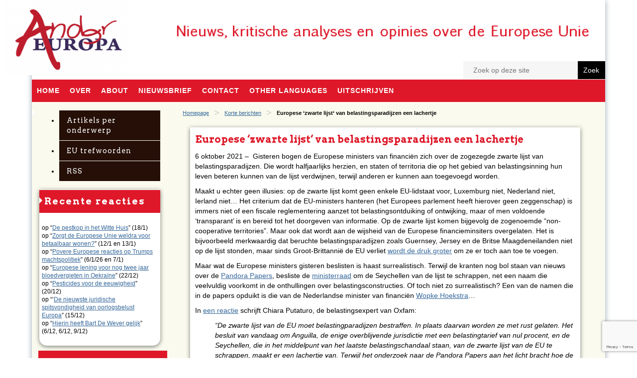

--- FILE ---
content_type: text/html; charset=UTF-8
request_url: https://www.andereuropa.org/europese-zwarte-lijst-van-belastingsparadijzen-een-lachertje/
body_size: 21038
content:
<!doctype html>
<!--[if lt IE 7]> <html class="ie6 oldie"> <![endif]-->
<!--[if IE 7]>    <html class="ie7 oldie"> <![endif]-->
<!--[if IE 8]>    <html class="ie8 oldie"> <![endif]-->
<!--[if gt IE 8]><!--> 
<html xmlns="http://www.w3.org/1999/xhtml">
<!--<![endif]--><head profile="http://gmpg.org/xfn/11">
<meta charset="UTF-8">
<meta name="viewport" content="width=device-width, initial-scale=1">
<meta http-equiv="X-UA-Compatible" content="IE=11; IE=10; IE=9; IE=8; IE=7; IE=EDGE" />
<!--Title-->
<!--<title>ander europa &raquo; Europese ‘zwarte lijst‘ van belastingsparadijzen een lachertje</title>-->
<title>Europese ‘zwarte lijst‘ van belastingsparadijzen een lachertje </title>
<!--Favicon-->    
	<link rel="shortcut icon" type="image/x-icon" href="https://usercontent.one/wp/www.andereuropa.org/wp-content/themes/andereuropa/images/favicon/favicon.ico?media=1630575986">
<!--WP-->
	<meta http-equiv="Content-Type" content="text/html; charset=UTF-8" />	
	<meta name="generator" content="WordPress 6.9" /> <!-- leave this for stats please -->
<!--CSS & scripts-->
	<link rel="stylesheet" href="https://usercontent.one/wp/www.andereuropa.org/wp-content/themes/andereuropa/css/boilerplate.css?media=1630575986" media="screen" type="text/css" />
    <link rel="stylesheet" href="https://usercontent.one/wp/www.andereuropa.org/wp-content/themes/andereuropa/css/socialmedia.css?media=1630575986" media="screen" type="text/css" />
	<link rel="stylesheet" href="https://usercontent.one/wp/www.andereuropa.org/wp-content/themes/andereuropa/style.css?media=1630575986" type="text/css" media="screen" />
	<link href="https://usercontent.one/wp/www.andereuropa.org/wp-content/themes/andereuropa/css/menu.css?media=1630575986" rel="stylesheet" type="text/css">   
    <link href="https://usercontent.one/wp/www.andereuropa.org/wp-content/themes/andereuropa/css/pagenavigation.css?media=1630575986" rel="stylesheet" type="text/css"> 
    <link href="https://usercontent.one/wp/www.andereuropa.org/wp-content/themes/andereuropa/css/table.css?media=1630575986" rel="stylesheet" type="text/css">   
	<link href='https://fonts.googleapis.com/css?family=Arvo:400,700' rel='stylesheet' type='text/css'>
    <link rel="stylesheet" href="https://usercontent.one/wp/www.andereuropa.org/wp-content/themes/andereuropa/css/comments.css?media=1630575986" media="screen" type="text/css" />
    <script src="http://code.jquery.com/jquery-latest.min.js" type="text/javascript"></script>
   <script src="https://usercontent.one/wp/www.andereuropa.org/wp-content/themes/andereuropa/scripts/topmenu.js?media=1630575986"></script>
   <script src="https://usercontent.one/wp/www.andereuropa.org/wp-content/themes/andereuropa/scripts/respond.min.js?media=1630575986"></script>
<!--WP-->
	<link rel="alternate" type="application/rss+xml" title="RSS 2.0" href="https://www.andereuropa.org/feed/" />
	<link rel="alternate" type="text/xml" title="RSS .92" href="https://www.andereuropa.org/feed/rss/" />
	<link rel="alternate" type="application/atom+xml" title="Atom 0.3" href="https://www.andereuropa.org/feed/atom/" />
	<link rel="pingback" href="https://www.andereuropa.org/xmlrpc.php" />
		<link rel='archives' title='januari 2026' href='https://www.andereuropa.org/2026/01/' />
	<link rel='archives' title='december 2025' href='https://www.andereuropa.org/2025/12/' />
	<link rel='archives' title='november 2025' href='https://www.andereuropa.org/2025/11/' />
	<link rel='archives' title='oktober 2025' href='https://www.andereuropa.org/2025/10/' />
	<link rel='archives' title='september 2025' href='https://www.andereuropa.org/2025/09/' />
	<link rel='archives' title='augustus 2025' href='https://www.andereuropa.org/2025/08/' />
	<link rel='archives' title='juli 2025' href='https://www.andereuropa.org/2025/07/' />
	<link rel='archives' title='juni 2025' href='https://www.andereuropa.org/2025/06/' />
	<link rel='archives' title='mei 2025' href='https://www.andereuropa.org/2025/05/' />
	<link rel='archives' title='april 2025' href='https://www.andereuropa.org/2025/04/' />
	<link rel='archives' title='maart 2025' href='https://www.andereuropa.org/2025/03/' />
	<link rel='archives' title='februari 2025' href='https://www.andereuropa.org/2025/02/' />
	<link rel='archives' title='januari 2025' href='https://www.andereuropa.org/2025/01/' />
	<link rel='archives' title='december 2024' href='https://www.andereuropa.org/2024/12/' />
	<link rel='archives' title='november 2024' href='https://www.andereuropa.org/2024/11/' />
	<link rel='archives' title='oktober 2024' href='https://www.andereuropa.org/2024/10/' />
	<link rel='archives' title='september 2024' href='https://www.andereuropa.org/2024/09/' />
	<link rel='archives' title='augustus 2024' href='https://www.andereuropa.org/2024/08/' />
	<link rel='archives' title='juli 2024' href='https://www.andereuropa.org/2024/07/' />
	<link rel='archives' title='juni 2024' href='https://www.andereuropa.org/2024/06/' />
	<link rel='archives' title='mei 2024' href='https://www.andereuropa.org/2024/05/' />
	<link rel='archives' title='april 2024' href='https://www.andereuropa.org/2024/04/' />
	<link rel='archives' title='maart 2024' href='https://www.andereuropa.org/2024/03/' />
	<link rel='archives' title='februari 2024' href='https://www.andereuropa.org/2024/02/' />
	<link rel='archives' title='januari 2024' href='https://www.andereuropa.org/2024/01/' />
	<link rel='archives' title='december 2023' href='https://www.andereuropa.org/2023/12/' />
	<link rel='archives' title='november 2023' href='https://www.andereuropa.org/2023/11/' />
	<link rel='archives' title='oktober 2023' href='https://www.andereuropa.org/2023/10/' />
	<link rel='archives' title='september 2023' href='https://www.andereuropa.org/2023/09/' />
	<link rel='archives' title='augustus 2023' href='https://www.andereuropa.org/2023/08/' />
	<link rel='archives' title='juli 2023' href='https://www.andereuropa.org/2023/07/' />
	<link rel='archives' title='juni 2023' href='https://www.andereuropa.org/2023/06/' />
	<link rel='archives' title='mei 2023' href='https://www.andereuropa.org/2023/05/' />
	<link rel='archives' title='april 2023' href='https://www.andereuropa.org/2023/04/' />
	<link rel='archives' title='maart 2023' href='https://www.andereuropa.org/2023/03/' />
	<link rel='archives' title='februari 2023' href='https://www.andereuropa.org/2023/02/' />
	<link rel='archives' title='januari 2023' href='https://www.andereuropa.org/2023/01/' />
	<link rel='archives' title='december 2022' href='https://www.andereuropa.org/2022/12/' />
	<link rel='archives' title='november 2022' href='https://www.andereuropa.org/2022/11/' />
	<link rel='archives' title='oktober 2022' href='https://www.andereuropa.org/2022/10/' />
	<link rel='archives' title='september 2022' href='https://www.andereuropa.org/2022/09/' />
	<link rel='archives' title='augustus 2022' href='https://www.andereuropa.org/2022/08/' />
	<link rel='archives' title='juli 2022' href='https://www.andereuropa.org/2022/07/' />
	<link rel='archives' title='juni 2022' href='https://www.andereuropa.org/2022/06/' />
	<link rel='archives' title='mei 2022' href='https://www.andereuropa.org/2022/05/' />
	<link rel='archives' title='april 2022' href='https://www.andereuropa.org/2022/04/' />
	<link rel='archives' title='maart 2022' href='https://www.andereuropa.org/2022/03/' />
	<link rel='archives' title='februari 2022' href='https://www.andereuropa.org/2022/02/' />
	<link rel='archives' title='januari 2022' href='https://www.andereuropa.org/2022/01/' />
	<link rel='archives' title='december 2021' href='https://www.andereuropa.org/2021/12/' />
	<link rel='archives' title='november 2021' href='https://www.andereuropa.org/2021/11/' />
	<link rel='archives' title='oktober 2021' href='https://www.andereuropa.org/2021/10/' />
	<link rel='archives' title='september 2021' href='https://www.andereuropa.org/2021/09/' />
	<link rel='archives' title='augustus 2021' href='https://www.andereuropa.org/2021/08/' />
	<link rel='archives' title='juli 2021' href='https://www.andereuropa.org/2021/07/' />
	<link rel='archives' title='juni 2021' href='https://www.andereuropa.org/2021/06/' />
	<link rel='archives' title='mei 2021' href='https://www.andereuropa.org/2021/05/' />
	<link rel='archives' title='april 2021' href='https://www.andereuropa.org/2021/04/' />
	<link rel='archives' title='maart 2021' href='https://www.andereuropa.org/2021/03/' />
	<link rel='archives' title='februari 2021' href='https://www.andereuropa.org/2021/02/' />
	<link rel='archives' title='januari 2021' href='https://www.andereuropa.org/2021/01/' />
	<link rel='archives' title='december 2020' href='https://www.andereuropa.org/2020/12/' />
	<link rel='archives' title='november 2020' href='https://www.andereuropa.org/2020/11/' />
	<link rel='archives' title='oktober 2020' href='https://www.andereuropa.org/2020/10/' />
	<link rel='archives' title='september 2020' href='https://www.andereuropa.org/2020/09/' />
	<link rel='archives' title='augustus 2020' href='https://www.andereuropa.org/2020/08/' />
	<link rel='archives' title='juli 2020' href='https://www.andereuropa.org/2020/07/' />
	<link rel='archives' title='juni 2020' href='https://www.andereuropa.org/2020/06/' />
	<link rel='archives' title='mei 2020' href='https://www.andereuropa.org/2020/05/' />
	<link rel='archives' title='april 2020' href='https://www.andereuropa.org/2020/04/' />
	<link rel='archives' title='maart 2020' href='https://www.andereuropa.org/2020/03/' />
	<link rel='archives' title='februari 2020' href='https://www.andereuropa.org/2020/02/' />
	<link rel='archives' title='januari 2020' href='https://www.andereuropa.org/2020/01/' />
	<link rel='archives' title='december 2019' href='https://www.andereuropa.org/2019/12/' />
	<link rel='archives' title='november 2019' href='https://www.andereuropa.org/2019/11/' />
	<link rel='archives' title='oktober 2019' href='https://www.andereuropa.org/2019/10/' />
	<link rel='archives' title='september 2019' href='https://www.andereuropa.org/2019/09/' />
	<link rel='archives' title='augustus 2019' href='https://www.andereuropa.org/2019/08/' />
	<link rel='archives' title='juli 2019' href='https://www.andereuropa.org/2019/07/' />
	<link rel='archives' title='juni 2019' href='https://www.andereuropa.org/2019/06/' />
	<link rel='archives' title='mei 2019' href='https://www.andereuropa.org/2019/05/' />
	<link rel='archives' title='april 2019' href='https://www.andereuropa.org/2019/04/' />
	<link rel='archives' title='maart 2019' href='https://www.andereuropa.org/2019/03/' />
	<link rel='archives' title='februari 2019' href='https://www.andereuropa.org/2019/02/' />
	<link rel='archives' title='januari 2019' href='https://www.andereuropa.org/2019/01/' />
	<link rel='archives' title='december 2018' href='https://www.andereuropa.org/2018/12/' />
	<link rel='archives' title='november 2018' href='https://www.andereuropa.org/2018/11/' />
	<link rel='archives' title='oktober 2018' href='https://www.andereuropa.org/2018/10/' />
	<link rel='archives' title='september 2018' href='https://www.andereuropa.org/2018/09/' />
	<link rel='archives' title='augustus 2018' href='https://www.andereuropa.org/2018/08/' />
	<link rel='archives' title='juli 2018' href='https://www.andereuropa.org/2018/07/' />
	<link rel='archives' title='juni 2018' href='https://www.andereuropa.org/2018/06/' />
	<link rel='archives' title='mei 2018' href='https://www.andereuropa.org/2018/05/' />
	<link rel='archives' title='april 2018' href='https://www.andereuropa.org/2018/04/' />
	<link rel='archives' title='maart 2018' href='https://www.andereuropa.org/2018/03/' />
	<link rel='archives' title='februari 2018' href='https://www.andereuropa.org/2018/02/' />
	<link rel='archives' title='januari 2018' href='https://www.andereuropa.org/2018/01/' />
	<link rel='archives' title='december 2017' href='https://www.andereuropa.org/2017/12/' />
	<link rel='archives' title='november 2017' href='https://www.andereuropa.org/2017/11/' />
	<link rel='archives' title='oktober 2017' href='https://www.andereuropa.org/2017/10/' />
	<link rel='archives' title='september 2017' href='https://www.andereuropa.org/2017/09/' />
	<link rel='archives' title='augustus 2017' href='https://www.andereuropa.org/2017/08/' />
	<link rel='archives' title='juli 2017' href='https://www.andereuropa.org/2017/07/' />
	<link rel='archives' title='juni 2017' href='https://www.andereuropa.org/2017/06/' />
	<link rel='archives' title='mei 2017' href='https://www.andereuropa.org/2017/05/' />
	<link rel='archives' title='april 2017' href='https://www.andereuropa.org/2017/04/' />
	<link rel='archives' title='maart 2017' href='https://www.andereuropa.org/2017/03/' />
	<link rel='archives' title='februari 2017' href='https://www.andereuropa.org/2017/02/' />
	<link rel='archives' title='januari 2017' href='https://www.andereuropa.org/2017/01/' />
	<link rel='archives' title='december 2016' href='https://www.andereuropa.org/2016/12/' />
	<link rel='archives' title='november 2016' href='https://www.andereuropa.org/2016/11/' />
	<link rel='archives' title='oktober 2016' href='https://www.andereuropa.org/2016/10/' />
	<link rel='archives' title='september 2016' href='https://www.andereuropa.org/2016/09/' />
	<link rel='archives' title='augustus 2016' href='https://www.andereuropa.org/2016/08/' />
	<link rel='archives' title='juli 2016' href='https://www.andereuropa.org/2016/07/' />
	<link rel='archives' title='juni 2016' href='https://www.andereuropa.org/2016/06/' />
	<link rel='archives' title='mei 2016' href='https://www.andereuropa.org/2016/05/' />
	<link rel='archives' title='april 2016' href='https://www.andereuropa.org/2016/04/' />
	<link rel='archives' title='maart 2016' href='https://www.andereuropa.org/2016/03/' />
	<link rel='archives' title='februari 2016' href='https://www.andereuropa.org/2016/02/' />
	<link rel='archives' title='januari 2016' href='https://www.andereuropa.org/2016/01/' />
	<link rel='archives' title='december 2015' href='https://www.andereuropa.org/2015/12/' />
	<link rel='archives' title='november 2015' href='https://www.andereuropa.org/2015/11/' />
	<link rel='archives' title='oktober 2015' href='https://www.andereuropa.org/2015/10/' />
	<link rel='archives' title='september 2015' href='https://www.andereuropa.org/2015/09/' />
	<link rel='archives' title='augustus 2015' href='https://www.andereuropa.org/2015/08/' />
	<link rel='archives' title='juli 2015' href='https://www.andereuropa.org/2015/07/' />
	<link rel='archives' title='juni 2015' href='https://www.andereuropa.org/2015/06/' />
	<link rel='archives' title='mei 2015' href='https://www.andereuropa.org/2015/05/' />
	<link rel='archives' title='april 2015' href='https://www.andereuropa.org/2015/04/' />
	<link rel='archives' title='maart 2015' href='https://www.andereuropa.org/2015/03/' />
	<link rel='archives' title='februari 2015' href='https://www.andereuropa.org/2015/02/' />
	<link rel='archives' title='januari 2015' href='https://www.andereuropa.org/2015/01/' />
	<link rel='archives' title='december 2014' href='https://www.andereuropa.org/2014/12/' />
	<link rel='archives' title='november 2014' href='https://www.andereuropa.org/2014/11/' />
	<link rel='archives' title='oktober 2014' href='https://www.andereuropa.org/2014/10/' />
	<link rel='archives' title='september 2014' href='https://www.andereuropa.org/2014/09/' />
	<link rel='archives' title='augustus 2014' href='https://www.andereuropa.org/2014/08/' />
	<link rel='archives' title='juli 2014' href='https://www.andereuropa.org/2014/07/' />
	<link rel='archives' title='juni 2014' href='https://www.andereuropa.org/2014/06/' />
	<link rel='archives' title='mei 2014' href='https://www.andereuropa.org/2014/05/' />
	<link rel='archives' title='april 2014' href='https://www.andereuropa.org/2014/04/' />
	<link rel='archives' title='maart 2014' href='https://www.andereuropa.org/2014/03/' />
	<link rel='archives' title='februari 2014' href='https://www.andereuropa.org/2014/02/' />
	<link rel='archives' title='januari 2014' href='https://www.andereuropa.org/2014/01/' />
	<link rel='archives' title='december 2013' href='https://www.andereuropa.org/2013/12/' />
	<link rel='archives' title='november 2013' href='https://www.andereuropa.org/2013/11/' />
	<link rel='archives' title='oktober 2013' href='https://www.andereuropa.org/2013/10/' />
	<link rel='archives' title='september 2013' href='https://www.andereuropa.org/2013/09/' />
	<link rel='archives' title='augustus 2013' href='https://www.andereuropa.org/2013/08/' />
	<link rel='archives' title='juli 2013' href='https://www.andereuropa.org/2013/07/' />
	<link rel='archives' title='juni 2013' href='https://www.andereuropa.org/2013/06/' />
	<link rel='archives' title='mei 2013' href='https://www.andereuropa.org/2013/05/' />
	<link rel='archives' title='april 2013' href='https://www.andereuropa.org/2013/04/' />
	<link rel='archives' title='maart 2013' href='https://www.andereuropa.org/2013/03/' />
	<link rel='archives' title='februari 2013' href='https://www.andereuropa.org/2013/02/' />
	<link rel='archives' title='januari 2013' href='https://www.andereuropa.org/2013/01/' />
	<link rel='archives' title='december 2012' href='https://www.andereuropa.org/2012/12/' />
	<link rel='archives' title='november 2012' href='https://www.andereuropa.org/2012/11/' />
	<link rel='archives' title='oktober 2012' href='https://www.andereuropa.org/2012/10/' />
	<link rel='archives' title='september 2012' href='https://www.andereuropa.org/2012/09/' />
	<link rel='archives' title='augustus 2012' href='https://www.andereuropa.org/2012/08/' />
	<link rel='archives' title='juli 2012' href='https://www.andereuropa.org/2012/07/' />
	<link rel='archives' title='juni 2012' href='https://www.andereuropa.org/2012/06/' />
	<link rel='archives' title='mei 2012' href='https://www.andereuropa.org/2012/05/' />
	<link rel='archives' title='april 2012' href='https://www.andereuropa.org/2012/04/' />
	<link rel='archives' title='maart 2012' href='https://www.andereuropa.org/2012/03/' />
	<link rel='archives' title='februari 2012' href='https://www.andereuropa.org/2012/02/' />
	<link rel='archives' title='januari 2012' href='https://www.andereuropa.org/2012/01/' />
	<link rel='archives' title='december 2011' href='https://www.andereuropa.org/2011/12/' />
	<link rel='archives' title='november 2011' href='https://www.andereuropa.org/2011/11/' />
	<link rel='archives' title='oktober 2011' href='https://www.andereuropa.org/2011/10/' />
	<link rel='archives' title='september 2011' href='https://www.andereuropa.org/2011/09/' />
	<link rel='archives' title='augustus 2011' href='https://www.andereuropa.org/2011/08/' />
	<link rel='archives' title='juli 2011' href='https://www.andereuropa.org/2011/07/' />
	<link rel='archives' title='juni 2011' href='https://www.andereuropa.org/2011/06/' />
	<link rel='archives' title='mei 2011' href='https://www.andereuropa.org/2011/05/' />
	<link rel='archives' title='april 2011' href='https://www.andereuropa.org/2011/04/' />
	 <!-- Customizer -->
    <style>
  body  { background-color: ;}
  body,p, li { color:  ;}
  #mainmenu  { background-color:  ;}
  #cssmenu ul li ul li, #cssmenu > ul > li:after  { background-color:  ;}
  .border {border-top: dotted 1px}
  .banner {background: #ffffff url(https://usercontent.one/wp/www.andereuropa.org/wp-content/uploads/2015/11/tekstbanner-wit.png?media=1630575986) no-repeat;background-size: contain;}
  @media only screen and (max-width: 481px) {
	  .banner {background:none;background-color:#ffffff;}
  }
</style>
    <!-- end customizer--> 
<meta name='robots' content='max-image-preview:large' />
<link rel='dns-prefetch' href='//secure.gravatar.com' />
<link rel='dns-prefetch' href='//stats.wp.com' />
<link rel='dns-prefetch' href='//v0.wordpress.com' />
<link rel='dns-prefetch' href='//widgets.wp.com' />
<link rel='dns-prefetch' href='//s0.wp.com' />
<link rel='dns-prefetch' href='//0.gravatar.com' />
<link rel='dns-prefetch' href='//1.gravatar.com' />
<link rel='dns-prefetch' href='//2.gravatar.com' />
<link rel='preconnect' href='//i0.wp.com' />
<link rel='preconnect' href='//c0.wp.com' />
<link rel="alternate" type="application/rss+xml" title="ander europa &raquo; Europese ‘zwarte lijst‘ van belastingsparadijzen een lachertje reacties feed" href="https://www.andereuropa.org/europese-zwarte-lijst-van-belastingsparadijzen-een-lachertje/feed/" />
<link rel="alternate" title="oEmbed (JSON)" type="application/json+oembed" href="https://www.andereuropa.org/wp-json/oembed/1.0/embed?url=https%3A%2F%2Fwww.andereuropa.org%2Feuropese-zwarte-lijst-van-belastingsparadijzen-een-lachertje%2F" />
<link rel="alternate" title="oEmbed (XML)" type="text/xml+oembed" href="https://www.andereuropa.org/wp-json/oembed/1.0/embed?url=https%3A%2F%2Fwww.andereuropa.org%2Feuropese-zwarte-lijst-van-belastingsparadijzen-een-lachertje%2F&#038;format=xml" />
<style id='wp-img-auto-sizes-contain-inline-css' type='text/css'>
img:is([sizes=auto i],[sizes^="auto," i]){contain-intrinsic-size:3000px 1500px}
/*# sourceURL=wp-img-auto-sizes-contain-inline-css */
</style>
<style id='wp-emoji-styles-inline-css' type='text/css'>

	img.wp-smiley, img.emoji {
		display: inline !important;
		border: none !important;
		box-shadow: none !important;
		height: 1em !important;
		width: 1em !important;
		margin: 0 0.07em !important;
		vertical-align: -0.1em !important;
		background: none !important;
		padding: 0 !important;
	}
/*# sourceURL=wp-emoji-styles-inline-css */
</style>
<link rel='stylesheet' id='wp-block-library-css' href='https://c0.wp.com/c/6.9/wp-includes/css/dist/block-library/style.css' type='text/css' media='all' />
<style id='global-styles-inline-css' type='text/css'>
:root{--wp--preset--aspect-ratio--square: 1;--wp--preset--aspect-ratio--4-3: 4/3;--wp--preset--aspect-ratio--3-4: 3/4;--wp--preset--aspect-ratio--3-2: 3/2;--wp--preset--aspect-ratio--2-3: 2/3;--wp--preset--aspect-ratio--16-9: 16/9;--wp--preset--aspect-ratio--9-16: 9/16;--wp--preset--color--black: #000000;--wp--preset--color--cyan-bluish-gray: #abb8c3;--wp--preset--color--white: #ffffff;--wp--preset--color--pale-pink: #f78da7;--wp--preset--color--vivid-red: #cf2e2e;--wp--preset--color--luminous-vivid-orange: #ff6900;--wp--preset--color--luminous-vivid-amber: #fcb900;--wp--preset--color--light-green-cyan: #7bdcb5;--wp--preset--color--vivid-green-cyan: #00d084;--wp--preset--color--pale-cyan-blue: #8ed1fc;--wp--preset--color--vivid-cyan-blue: #0693e3;--wp--preset--color--vivid-purple: #9b51e0;--wp--preset--gradient--vivid-cyan-blue-to-vivid-purple: linear-gradient(135deg,rgb(6,147,227) 0%,rgb(155,81,224) 100%);--wp--preset--gradient--light-green-cyan-to-vivid-green-cyan: linear-gradient(135deg,rgb(122,220,180) 0%,rgb(0,208,130) 100%);--wp--preset--gradient--luminous-vivid-amber-to-luminous-vivid-orange: linear-gradient(135deg,rgb(252,185,0) 0%,rgb(255,105,0) 100%);--wp--preset--gradient--luminous-vivid-orange-to-vivid-red: linear-gradient(135deg,rgb(255,105,0) 0%,rgb(207,46,46) 100%);--wp--preset--gradient--very-light-gray-to-cyan-bluish-gray: linear-gradient(135deg,rgb(238,238,238) 0%,rgb(169,184,195) 100%);--wp--preset--gradient--cool-to-warm-spectrum: linear-gradient(135deg,rgb(74,234,220) 0%,rgb(151,120,209) 20%,rgb(207,42,186) 40%,rgb(238,44,130) 60%,rgb(251,105,98) 80%,rgb(254,248,76) 100%);--wp--preset--gradient--blush-light-purple: linear-gradient(135deg,rgb(255,206,236) 0%,rgb(152,150,240) 100%);--wp--preset--gradient--blush-bordeaux: linear-gradient(135deg,rgb(254,205,165) 0%,rgb(254,45,45) 50%,rgb(107,0,62) 100%);--wp--preset--gradient--luminous-dusk: linear-gradient(135deg,rgb(255,203,112) 0%,rgb(199,81,192) 50%,rgb(65,88,208) 100%);--wp--preset--gradient--pale-ocean: linear-gradient(135deg,rgb(255,245,203) 0%,rgb(182,227,212) 50%,rgb(51,167,181) 100%);--wp--preset--gradient--electric-grass: linear-gradient(135deg,rgb(202,248,128) 0%,rgb(113,206,126) 100%);--wp--preset--gradient--midnight: linear-gradient(135deg,rgb(2,3,129) 0%,rgb(40,116,252) 100%);--wp--preset--font-size--small: 13px;--wp--preset--font-size--medium: 20px;--wp--preset--font-size--large: 36px;--wp--preset--font-size--x-large: 42px;--wp--preset--spacing--20: 0.44rem;--wp--preset--spacing--30: 0.67rem;--wp--preset--spacing--40: 1rem;--wp--preset--spacing--50: 1.5rem;--wp--preset--spacing--60: 2.25rem;--wp--preset--spacing--70: 3.38rem;--wp--preset--spacing--80: 5.06rem;--wp--preset--shadow--natural: 6px 6px 9px rgba(0, 0, 0, 0.2);--wp--preset--shadow--deep: 12px 12px 50px rgba(0, 0, 0, 0.4);--wp--preset--shadow--sharp: 6px 6px 0px rgba(0, 0, 0, 0.2);--wp--preset--shadow--outlined: 6px 6px 0px -3px rgb(255, 255, 255), 6px 6px rgb(0, 0, 0);--wp--preset--shadow--crisp: 6px 6px 0px rgb(0, 0, 0);}:where(.is-layout-flex){gap: 0.5em;}:where(.is-layout-grid){gap: 0.5em;}body .is-layout-flex{display: flex;}.is-layout-flex{flex-wrap: wrap;align-items: center;}.is-layout-flex > :is(*, div){margin: 0;}body .is-layout-grid{display: grid;}.is-layout-grid > :is(*, div){margin: 0;}:where(.wp-block-columns.is-layout-flex){gap: 2em;}:where(.wp-block-columns.is-layout-grid){gap: 2em;}:where(.wp-block-post-template.is-layout-flex){gap: 1.25em;}:where(.wp-block-post-template.is-layout-grid){gap: 1.25em;}.has-black-color{color: var(--wp--preset--color--black) !important;}.has-cyan-bluish-gray-color{color: var(--wp--preset--color--cyan-bluish-gray) !important;}.has-white-color{color: var(--wp--preset--color--white) !important;}.has-pale-pink-color{color: var(--wp--preset--color--pale-pink) !important;}.has-vivid-red-color{color: var(--wp--preset--color--vivid-red) !important;}.has-luminous-vivid-orange-color{color: var(--wp--preset--color--luminous-vivid-orange) !important;}.has-luminous-vivid-amber-color{color: var(--wp--preset--color--luminous-vivid-amber) !important;}.has-light-green-cyan-color{color: var(--wp--preset--color--light-green-cyan) !important;}.has-vivid-green-cyan-color{color: var(--wp--preset--color--vivid-green-cyan) !important;}.has-pale-cyan-blue-color{color: var(--wp--preset--color--pale-cyan-blue) !important;}.has-vivid-cyan-blue-color{color: var(--wp--preset--color--vivid-cyan-blue) !important;}.has-vivid-purple-color{color: var(--wp--preset--color--vivid-purple) !important;}.has-black-background-color{background-color: var(--wp--preset--color--black) !important;}.has-cyan-bluish-gray-background-color{background-color: var(--wp--preset--color--cyan-bluish-gray) !important;}.has-white-background-color{background-color: var(--wp--preset--color--white) !important;}.has-pale-pink-background-color{background-color: var(--wp--preset--color--pale-pink) !important;}.has-vivid-red-background-color{background-color: var(--wp--preset--color--vivid-red) !important;}.has-luminous-vivid-orange-background-color{background-color: var(--wp--preset--color--luminous-vivid-orange) !important;}.has-luminous-vivid-amber-background-color{background-color: var(--wp--preset--color--luminous-vivid-amber) !important;}.has-light-green-cyan-background-color{background-color: var(--wp--preset--color--light-green-cyan) !important;}.has-vivid-green-cyan-background-color{background-color: var(--wp--preset--color--vivid-green-cyan) !important;}.has-pale-cyan-blue-background-color{background-color: var(--wp--preset--color--pale-cyan-blue) !important;}.has-vivid-cyan-blue-background-color{background-color: var(--wp--preset--color--vivid-cyan-blue) !important;}.has-vivid-purple-background-color{background-color: var(--wp--preset--color--vivid-purple) !important;}.has-black-border-color{border-color: var(--wp--preset--color--black) !important;}.has-cyan-bluish-gray-border-color{border-color: var(--wp--preset--color--cyan-bluish-gray) !important;}.has-white-border-color{border-color: var(--wp--preset--color--white) !important;}.has-pale-pink-border-color{border-color: var(--wp--preset--color--pale-pink) !important;}.has-vivid-red-border-color{border-color: var(--wp--preset--color--vivid-red) !important;}.has-luminous-vivid-orange-border-color{border-color: var(--wp--preset--color--luminous-vivid-orange) !important;}.has-luminous-vivid-amber-border-color{border-color: var(--wp--preset--color--luminous-vivid-amber) !important;}.has-light-green-cyan-border-color{border-color: var(--wp--preset--color--light-green-cyan) !important;}.has-vivid-green-cyan-border-color{border-color: var(--wp--preset--color--vivid-green-cyan) !important;}.has-pale-cyan-blue-border-color{border-color: var(--wp--preset--color--pale-cyan-blue) !important;}.has-vivid-cyan-blue-border-color{border-color: var(--wp--preset--color--vivid-cyan-blue) !important;}.has-vivid-purple-border-color{border-color: var(--wp--preset--color--vivid-purple) !important;}.has-vivid-cyan-blue-to-vivid-purple-gradient-background{background: var(--wp--preset--gradient--vivid-cyan-blue-to-vivid-purple) !important;}.has-light-green-cyan-to-vivid-green-cyan-gradient-background{background: var(--wp--preset--gradient--light-green-cyan-to-vivid-green-cyan) !important;}.has-luminous-vivid-amber-to-luminous-vivid-orange-gradient-background{background: var(--wp--preset--gradient--luminous-vivid-amber-to-luminous-vivid-orange) !important;}.has-luminous-vivid-orange-to-vivid-red-gradient-background{background: var(--wp--preset--gradient--luminous-vivid-orange-to-vivid-red) !important;}.has-very-light-gray-to-cyan-bluish-gray-gradient-background{background: var(--wp--preset--gradient--very-light-gray-to-cyan-bluish-gray) !important;}.has-cool-to-warm-spectrum-gradient-background{background: var(--wp--preset--gradient--cool-to-warm-spectrum) !important;}.has-blush-light-purple-gradient-background{background: var(--wp--preset--gradient--blush-light-purple) !important;}.has-blush-bordeaux-gradient-background{background: var(--wp--preset--gradient--blush-bordeaux) !important;}.has-luminous-dusk-gradient-background{background: var(--wp--preset--gradient--luminous-dusk) !important;}.has-pale-ocean-gradient-background{background: var(--wp--preset--gradient--pale-ocean) !important;}.has-electric-grass-gradient-background{background: var(--wp--preset--gradient--electric-grass) !important;}.has-midnight-gradient-background{background: var(--wp--preset--gradient--midnight) !important;}.has-small-font-size{font-size: var(--wp--preset--font-size--small) !important;}.has-medium-font-size{font-size: var(--wp--preset--font-size--medium) !important;}.has-large-font-size{font-size: var(--wp--preset--font-size--large) !important;}.has-x-large-font-size{font-size: var(--wp--preset--font-size--x-large) !important;}
/*# sourceURL=global-styles-inline-css */
</style>
<style id='core-block-supports-inline-css' type='text/css'>
/**
 * Core styles: block-supports
 */

/*# sourceURL=core-block-supports-inline-css */
</style>

<style id='classic-theme-styles-inline-css' type='text/css'>
/**
 * These rules are needed for backwards compatibility.
 * They should match the button element rules in the base theme.json file.
 */
.wp-block-button__link {
	color: #ffffff;
	background-color: #32373c;
	border-radius: 9999px; /* 100% causes an oval, but any explicit but really high value retains the pill shape. */

	/* This needs a low specificity so it won't override the rules from the button element if defined in theme.json. */
	box-shadow: none;
	text-decoration: none;

	/* The extra 2px are added to size solids the same as the outline versions.*/
	padding: calc(0.667em + 2px) calc(1.333em + 2px);

	font-size: 1.125em;
}

.wp-block-file__button {
	background: #32373c;
	color: #ffffff;
	text-decoration: none;
}

/*# sourceURL=/wp-includes/css/classic-themes.css */
</style>
<link rel='stylesheet' id='contact-form-7-css' href='https://usercontent.one/wp/www.andereuropa.org/wp-content/plugins/contact-form-7/includes/css/styles.css?ver=6.1.4&media=1630575986' type='text/css' media='all' />
<link rel='stylesheet' id='jetpack_likes-css' href='https://c0.wp.com/p/jetpack/15.4/modules/likes/style.css' type='text/css' media='all' />
<link rel='stylesheet' id='newsletter-css' href='https://usercontent.one/wp/www.andereuropa.org/wp-content/plugins/newsletter/style.css?ver=9.1.1&media=1630575986' type='text/css' media='all' />
<link rel='stylesheet' id='sharedaddy-css' href='https://c0.wp.com/p/jetpack/15.4/modules/sharedaddy/sharing.css' type='text/css' media='all' />
<link rel='stylesheet' id='social-logos-css' href='https://c0.wp.com/p/jetpack/15.4/_inc/social-logos/social-logos.css' type='text/css' media='all' />
<script type="text/javascript" src="https://usercontent.one/wp/www.andereuropa.org/wp-content/plugins/stop-user-enumeration/frontend/js/frontend.js?ver=1.7.7&media=1630575986" id="stop-user-enumeration-js" defer="defer" data-wp-strategy="defer"></script>
<link rel="https://api.w.org/" href="https://www.andereuropa.org/wp-json/" /><link rel="alternate" title="JSON" type="application/json" href="https://www.andereuropa.org/wp-json/wp/v2/posts/21096" /><link rel="EditURI" type="application/rsd+xml" title="RSD" href="https://www.andereuropa.org/xmlrpc.php?rsd" />
<link rel="canonical" href="https://www.andereuropa.org/europese-zwarte-lijst-van-belastingsparadijzen-een-lachertje/" />
<link rel='shortlink' href='https://wp.me/p4KG3M-5ug' />
<link type="text/css" rel="stylesheet" href="https://usercontent.one/wp/www.andereuropa.org/wp-content/plugins/category-specific-rss-feed-menu/wp_cat_rss_style.css?media=1630575986" />
<style>[class*=" icon-oc-"],[class^=icon-oc-]{speak:none;font-style:normal;font-weight:400;font-variant:normal;text-transform:none;line-height:1;-webkit-font-smoothing:antialiased;-moz-osx-font-smoothing:grayscale}.icon-oc-one-com-white-32px-fill:before{content:"901"}.icon-oc-one-com:before{content:"900"}#one-com-icon,.toplevel_page_onecom-wp .wp-menu-image{speak:none;display:flex;align-items:center;justify-content:center;text-transform:none;line-height:1;-webkit-font-smoothing:antialiased;-moz-osx-font-smoothing:grayscale}.onecom-wp-admin-bar-item>a,.toplevel_page_onecom-wp>.wp-menu-name{font-size:16px;font-weight:400;line-height:1}.toplevel_page_onecom-wp>.wp-menu-name img{width:69px;height:9px;}.wp-submenu-wrap.wp-submenu>.wp-submenu-head>img{width:88px;height:auto}.onecom-wp-admin-bar-item>a img{height:7px!important}.onecom-wp-admin-bar-item>a img,.toplevel_page_onecom-wp>.wp-menu-name img{opacity:.8}.onecom-wp-admin-bar-item.hover>a img,.toplevel_page_onecom-wp.wp-has-current-submenu>.wp-menu-name img,li.opensub>a.toplevel_page_onecom-wp>.wp-menu-name img{opacity:1}#one-com-icon:before,.onecom-wp-admin-bar-item>a:before,.toplevel_page_onecom-wp>.wp-menu-image:before{content:'';position:static!important;background-color:rgba(240,245,250,.4);border-radius:102px;width:18px;height:18px;padding:0!important}.onecom-wp-admin-bar-item>a:before{width:14px;height:14px}.onecom-wp-admin-bar-item.hover>a:before,.toplevel_page_onecom-wp.opensub>a>.wp-menu-image:before,.toplevel_page_onecom-wp.wp-has-current-submenu>.wp-menu-image:before{background-color:#76b82a}.onecom-wp-admin-bar-item>a{display:inline-flex!important;align-items:center;justify-content:center}#one-com-logo-wrapper{font-size:4em}#one-com-icon{vertical-align:middle}.imagify-welcome{display:none !important;}</style><script type="text/javascript">//<![CDATA[
  function external_links_in_new_windows_loop() {
    if (!document.links) {
      document.links = document.getElementsByTagName('a');
    }
    var change_link = false;
    var force = '';
    var ignore = '';

    for (var t=0; t<document.links.length; t++) {
      var all_links = document.links[t];
      change_link = false;
      
      if(document.links[t].hasAttribute('onClick') == false) {
        // forced if the address starts with http (or also https), but does not link to the current domain
        if(all_links.href.search(/^http/) != -1 && all_links.href.search('www.andereuropa.org') == -1 && all_links.href.search(/^#/) == -1) {
          // console.log('Changed ' + all_links.href);
          change_link = true;
        }
          
        if(force != '' && all_links.href.search(force) != -1) {
          // forced
          // console.log('force ' + all_links.href);
          change_link = true;
        }
        
        if(ignore != '' && all_links.href.search(ignore) != -1) {
          // console.log('ignore ' + all_links.href);
          // ignored
          change_link = false;
        }

        if(change_link == true) {
          // console.log('Changed ' + all_links.href);
          document.links[t].setAttribute('onClick', 'javascript:window.open(\'' + all_links.href.replace(/'/g, '') + '\', \'_blank\', \'noopener\'); return false;');
          document.links[t].removeAttribute('target');
        }
      }
    }
  }
  
  // Load
  function external_links_in_new_windows_load(func)
  {  
    var oldonload = window.onload;
    if (typeof window.onload != 'function'){
      window.onload = func;
    } else {
      window.onload = function(){
        oldonload();
        func();
      }
    }
  }

  external_links_in_new_windows_load(external_links_in_new_windows_loop);
  //]]></script>

<meta name="tec-api-version" content="v1"><meta name="tec-api-origin" content="https://www.andereuropa.org"><link rel="alternate" href="https://www.andereuropa.org/wp-json/tribe/events/v1/" />	<style>img#wpstats{display:none}</style>
		
<!-- Jetpack Open Graph Tags -->
<meta property="og:type" content="article" />
<meta property="og:title" content="Europese ‘zwarte lijst‘ van belastingsparadijzen een lachertje" />
<meta property="og:url" content="https://www.andereuropa.org/europese-zwarte-lijst-van-belastingsparadijzen-een-lachertje/" />
<meta property="og:description" content="6 oktober 2021 &#8211;  Gisteren bogen de Europese ministers van financiën zich over de zogezegde zwarte lijst van belastingsparadijzen. Die wordt halfjaarlijks herzien, en staten of territoria die…" />
<meta property="article:published_time" content="2021-10-06T12:52:04+00:00" />
<meta property="article:modified_time" content="2021-10-06T13:02:36+00:00" />
<meta property="og:site_name" content="ander europa" />
<meta property="og:image" content="https://i0.wp.com/www.andereuropa.org/wp-content/uploads/2016/01/paradijs.png?fit=368%2C335&#038;ssl=1" />
<meta property="og:image:width" content="368" />
<meta property="og:image:height" content="335" />
<meta property="og:image:alt" content="" />
<meta property="og:locale" content="nl_NL" />
<meta name="twitter:text:title" content="Europese ‘zwarte lijst‘ van belastingsparadijzen een lachertje" />
<meta name="twitter:image" content="https://i0.wp.com/www.andereuropa.org/wp-content/uploads/2016/01/paradijs.png?fit=368%2C335&#038;ssl=1&#038;w=640" />
<meta name="twitter:card" content="summary_large_image" />

<!-- End Jetpack Open Graph Tags -->
<link rel="icon" href="https://i0.wp.com/www.andereuropa.org/wp-content/uploads/2011/08/logo_andereuropa-e1337261457557.png?fit=32%2C19&#038;ssl=1" sizes="32x32" />
<link rel="icon" href="https://i0.wp.com/www.andereuropa.org/wp-content/uploads/2011/08/logo_andereuropa-e1337261457557.png?fit=192%2C115&#038;ssl=1" sizes="192x192" />
<link rel="apple-touch-icon" href="https://i0.wp.com/www.andereuropa.org/wp-content/uploads/2011/08/logo_andereuropa-e1337261457557.png?fit=180%2C108&#038;ssl=1" />
<meta name="msapplication-TileImage" content="https://i0.wp.com/www.andereuropa.org/wp-content/uploads/2011/08/logo_andereuropa-e1337261457557.png?fit=200%2C120&#038;ssl=1" />
		<style type="text/css" id="wp-custom-css">
			/*
Je kunt hier je eigen CSS toevoegen.

Klik op het help icoon om meer te leren.
*/
.wp-caption {
    margin: 10px;
background-color: #ffffff;
    font-style: italic;
	text-align:center;
}
.notitiespec {width:90% !important;  border: 30px solid #cccddd !important;margin: auto !important; color: #cccddd !important;}

.notitie90procent {width:90% !important;  border: 30px solid #cccddd !important;margin: 25px 25px 25px 0px !important; color: #cccddd !important;}

.notitie45procent_rechts {width:45% !important;  border: 15px solid #cccddd !important;color: #cccddd !important;float: right  !important;
    margin: 15px 0px 15px 15px  !important;}

.notitie45procent_links {width:45% !important;  border: 15px solid #cccddd !important; color: #cccddd !important;float: left  !important;
    margin: 15px 15px 15px 0px  !important;}

#recentcomments {margin:0;padding:5px;}
#recentcomments li {list-style-type: none;font-size:80%;padding: 2px;}

/*
	CSS gemigreerd vanuit Jetpack:
*/

/*
Wekom bij aangepaste CSS!

CSS (Cascading Style Sheets) is een soort van code die de browser vertelt
hoe die een webpagina moet weergeven. Je kunt deze reacties verwijderen en
aan de slag gaan met je aanpassingen.

Je stylesheet zal standaard na de stylesheets van je thema geladen worden,
wat betekent dat jouw regels prevaleren en de thema CSS-regels
overschrijven. Schrijf hiet gewoon wat je wilt wijzigen, Je moet al je
thema's stylesheetinhoud niet kopiëren.
*/
/*.entry {
	display: block;
}*/
tr td:first-child {
	font-weight: bold;
	font-size: 1.1em;
}

#breadcrumbs > b {
	display: none;
}

.var-narrow .header .profile .p-name, .var-narrow .timeline-header .byline, .var-narrow .timeline-header .list-description, .var-narrow .e-entry-title, .var-narrow .cards-base h3 {
	font-size: 10px !important;
	line-height: 14px !important;
}

.cat-post-widget .post-title {
	font-size: 11px;
	font-weight: bold;
	line-height: 14px;
}

#category-posts-2 li.cat-post-item p {
	font-size: 10px;
	padding: 0;
	line-height: 12px;
}

.wp-caption {
	display: table;
	margin: 10px;
	/* background-color: #D9E1D3; */
}

.wp-caption p {
	text-align: center;
	padding: 3px 0;
}

.wp-caption a img {
	display: block;
	margin-left: auto;
	margin-right: auto;
}

.wp-caption.aligncenter {
	margin: 0 auto;
}

#em_widget-3 > ul > li {
	font-size: 80%;
}

table, tbody {
	width: 100% !important;
	max-width: 100%;
}

tbody {
	display: table;
}

tbody p {
	text-align: center;
}

#hometop, #homebottom {
	margin: 0 0 10px 15px;
	padding: 10px 0;
}
/* Toevoeging bert d.d. 30-9-2022 */
div.tribe-compatibility-container 
{ width: 370.233px !important; margin-left:-68px;}

h2.tribe-events-widget-events-list__header-title { font-family: 'Arvo' !important; font-weight:bold !important; font-size: 17.72px !important; background-color: #de1829; color: #ffffff !important; padding: 10px !important;}

h2.tribe-events-widget-events-list__header-title::before {
  display: inline-block;
  content: "";
  height: 0;
  width: 0;
  border: 6px solid transparent;
  border-left-color: transparent;
  border-left-color: #ffffff;
  z-index: 2;
	top: 15px;
  left: 6px;
}

div#tribe-events-content, div.tribe-common {
	width:70%;
	float:right;
	margin-right:30px;
}

/* Hide lege feeds */
#feeds { display:none; }
		</style>
		

</head>
<body>
<div id="shadow">
<div id="wrapper">

	
        <div class="fluid banner">
        <div class="fluid logo">     
            <div class='site-logo'>
        <a href='https://www.andereuropa.org/' title='ander europa' rel='home'><img src='https://usercontent.one/wp/www.andereuropa.org/wp-content/uploads/logo_andereuropa-br-300x1811-1.png?media=1630575986' alt='ander europa'></a>
    </div>
    </div>
    <div class="zoeken">
    <form method="get" id="searchform" action="https://www.andereuropa.org/">
<label>
<span class="screen-reader-text">Zoek op andereuropa.org</span>
<input type="search" class="search-field" placeholder="Zoek op deze site" name="s" id="s" />
</label>
<input type="submit" class="search-submit" name="Search" value="Zoek"/>
</form>
    </div>
    </div>
    
    
    <div class="gridContainer clearfix header" id="header">
    <div id="topmenu" class="fluid">
	<div id="cssmenu" class="menu-topmenu-container"><ul id="menu-topmenu" class="menu"><li id="menu-item-11369" class="menu-item menu-item-type-custom menu-item-object-custom menu-item-home menu-item-11369"><a href="http://www.andereuropa.org/">Home</a></li>
<li id="menu-item-11370" class="menu-item menu-item-type-post_type menu-item-object-page menu-item-11370"><a href="https://www.andereuropa.org/wie-zijn-wij/">Over</a></li>
<li id="menu-item-19476" class="menu-item menu-item-type-post_type menu-item-object-page menu-item-19476"><a href="https://www.andereuropa.org/who-we-are/">About</a></li>
<li id="menu-item-11375" class="menu-item menu-item-type-post_type menu-item-object-page menu-item-11375"><a href="https://www.andereuropa.org/nieuwsbrief/">Nieuwsbrief</a></li>
<li id="menu-item-11376" class="menu-item menu-item-type-post_type menu-item-object-page menu-item-11376"><a href="https://www.andereuropa.org/contact/">Contact</a></li>
<li id="menu-item-19478" class="menu-item menu-item-type-taxonomy menu-item-object-category menu-item-19478"><a href="https://www.andereuropa.org/category/anderstalig/">Other languages</a></li>
<li id="menu-item-24628" class="menu-item menu-item-type-post_type menu-item-object-page menu-item-24628"><a href="https://www.andereuropa.org/uitschrijven/">Uitschrijven</a></li>
</ul></div></div>
        <div id="socialmedia" class="fluid ">
                    </div></div>
    
    <div class="gridContainer clearfix" id="middle">
      <div id="sidebarleft" class="fluid ">
      <div id="leftmenu" class="fluid"><ul id="menu-menu2" class="menu"><li id="menu-item-24274" class="menu-item menu-item-type-post_type menu-item-object-page menu-item-24274"><a href="https://www.andereuropa.org/rubrieken/">Artikels per onderwerp</a></li>
<li id="menu-item-24275" class="menu-item menu-item-type-post_type menu-item-object-page menu-item-24275"><a href="https://www.andereuropa.org/eu-faq/">EU trefwoorden</a></li>
<li id="menu-item-24273" class="menu-item menu-item-type-post_type menu-item-object-page menu-item-24273"><a href="https://www.andereuropa.org/rss-2/">RSS</a></li>
</ul></div>                      <div id="recentreactions" class="fluid "><div id="text-6" class="widget-container widget_text"><h3 class="widget-title">Recente reacties</h3>			<div class="textwidget"><p>&nbsp;</p>
<p>op “<a href="https://www.andereuropa.org/de-pestkop-in-het-witte-huis/#comment-66339">De pestkop in het Witte Huis</a>” (18/1)</p>
<p>op &#8220;<a class="comments-edit-item-link" href="https://www.andereuropa.org/zorgt-de-europese-unie-weldra-voor-betaalbaar-wonen/#comment-65972">Zorgt de Europese Unie weldra voor betaalbaar wonen?</a>&#8221; (12/1 en 13/1)</p>
<p>op “<a href="https://www.andereuropa.org/povere-europese-reacties-op-trumps-machtspolitiek/#comment-65495">Povere Europese reacties op Trumps machtspolitiek</a>” (6/1/26 en 7/1)</p>
<p>op &#8220;<a href="https://www.andereuropa.org/europese-lening-voor-nog-twee-jaar-bloedvergieten-in-oekraine/#comment-64376">Europese lening voor nog twee jaar bloedvergieten in Oekraïne</a>&#8221; (22/12)</p>
<p>op &#8220;<a href="https://www.andereuropa.org/pesticides-voor-de-eeuwigheid/#comment-64167">Pesticides voor de eeuwigheid</a>&#8221; (20/12)</p>
<p>op &#8220;&#8216;<a href="https://www.andereuropa.org/de-nieuwste-juridische-spitsvondigheid-van-oorlogsbelust-europa/#comment-63661">De nieuwste juridische spitsvondigheid van oorlogsbelust Europa</a>&#8221; (15/12)</p>
<p>op “<a href="https://www.andereuropa.org/hierin-heeft-bart-de-wever-gelijk/#comment-62848">Hierin heeft Bart De Wever gelijk</a>” (6/12, 6/12, 9/12)</p>
<p>&nbsp;</p>
</div>
		</div></div>      <div  class="tribe-compatibility-container" >
	<div
		 class="tribe-common tribe-events tribe-events-view tribe-events-view--widget-events-list tribe-events-widget" 		data-js="tribe-events-view"
		data-view-rest-url="https://www.andereuropa.org/wp-json/tribe/views/v2/html"
		data-view-manage-url="1"
							data-view-breakpoint-pointer="7face1d7-7b42-4870-8af7-1904fb3ccf73"
			>
		<div class="tribe-events-widget-events-list">

			
			<script data-js="tribe-events-view-data" type="application/json">
	{"slug":"widget-events-list","prev_url":"","next_url":"","view_class":"Tribe\\Events\\Views\\V2\\Views\\Widgets\\Widget_List_View","view_slug":"widget-events-list","view_label":"View","view":null,"should_manage_url":true,"id":null,"alias-slugs":null,"title":"Europese \u2018zwarte lijst\u2018 van belastingsparadijzen een lachertje \u2013 ander europa","limit":"10","no_upcoming_events":false,"featured_events_only":false,"jsonld_enable":true,"tribe_is_list_widget":false,"admin_fields":{"title":{"label":"Titel:","type":"text","parent_classes":"","classes":"","dependency":"","id":"widget-tribe-widget-events-list-3-title","name":"widget-tribe-widget-events-list[3][title]","options":[],"placeholder":"","value":null},"limit":{"label":"Tonen:","type":"number","default":5,"min":1,"max":10,"step":1,"parent_classes":"","classes":"","dependency":"","id":"widget-tribe-widget-events-list-3-limit","name":"widget-tribe-widget-events-list[3][limit]","options":[],"placeholder":"","value":null},"no_upcoming_events":{"label":"Verberg deze widget als er geen aankomende evenementen zijn.","type":"checkbox","parent_classes":"","classes":"","dependency":"","id":"widget-tribe-widget-events-list-3-no_upcoming_events","name":"widget-tribe-widget-events-list[3][no_upcoming_events]","options":[],"placeholder":"","value":null},"featured_events_only":{"label":"Beperk alleen tot uitgelichte evenementen","type":"checkbox","parent_classes":"","classes":"","dependency":"","id":"widget-tribe-widget-events-list-3-featured_events_only","name":"widget-tribe-widget-events-list[3][featured_events_only]","options":[],"placeholder":"","value":null},"jsonld_enable":{"label":"Genereer JSON-LD gegevens","type":"checkbox","parent_classes":"","classes":"","dependency":"","id":"widget-tribe-widget-events-list-3-jsonld_enable","name":"widget-tribe-widget-events-list[3][jsonld_enable]","options":[],"placeholder":"","value":null}},"events":[],"url":"https:\/\/www.andereuropa.org\/?post_type=tribe_events&eventDisplay=widget-events-list","url_event_date":false,"bar":{"keyword":"","date":""},"today":"2026-01-20 00:00:00","now":"2026-01-20 19:38:08","home_url":"https:\/\/www.andereuropa.org","rest_url":"https:\/\/www.andereuropa.org\/wp-json\/tribe\/views\/v2\/html","rest_method":"GET","rest_nonce":"","today_url":"https:\/\/www.andereuropa.org\/?post_type=tribe_events&eventDisplay=widget-events-list&name=europese-zwarte-lijst-van-belastingsparadijzen-een-lachertje","today_title":"Klik om de datum van vandaag te selecteren","today_label":"Vandaag","prev_label":"","next_label":"","date_formats":{"compact":"j\/n\/Y","month_and_year_compact":"n\/Y","month_and_year":"F Y","time_range_separator":" - ","date_time_separator":" @ "},"messages":{"notice":["Er zijn geen aankomende evenementen."]},"start_of_week":"1","header_title":"","header_title_element":"h1","content_title":"","breadcrumbs":[],"backlink":false,"before_events":"","after_events":"\n<!--\nThis calendar is powered by The Events Calendar.\nhttp:\/\/evnt.is\/18wn\n-->\n","display_events_bar":false,"disable_event_search":true,"live_refresh":true,"ical":{"display_link":true,"link":{"url":"https:\/\/www.andereuropa.org\/?post_type=tribe_events&#038;eventDisplay=widget-events-list&#038;ical=1","text":"Export Evenementen","title":"Gebruik dit om de kalender te kunnen delen met Google Calendar, Apple iCal en andere compatibele apps"}},"container_classes":["tribe-common","tribe-events","tribe-events-view","tribe-events-view--widget-events-list","tribe-events-widget"],"container_data":[],"is_past":false,"breakpoints":{"xsmall":500,"medium":768,"full":960},"breakpoint_pointer":"7face1d7-7b42-4870-8af7-1904fb3ccf73","is_initial_load":true,"public_views":{"list":{"view_class":"Tribe\\Events\\Views\\V2\\Views\\List_View","view_url":"https:\/\/www.andereuropa.org\/events\/lijst\/","view_label":"Lijst","aria_label":"Toon Evenementen in Lijst Bekijk"}},"show_latest_past":false,"past":false,"compatibility_classes":["tribe-compatibility-container"],"view_more_text":"Bekijk kalender","view_more_title":"Bekijk meer evenementen.","view_more_link":"https:\/\/www.andereuropa.org\/events\/","widget_title":"Komende evenementen","hide_if_no_upcoming_events":false,"display":[],"subscribe_links":{"gcal":{"label":"Google Calendar","single_label":"Toevoegen aan Google Calendar","visible":true,"block_slug":"hasGoogleCalendar"},"ical":{"label":"iCalendar","single_label":"Toevoegen aan iCalendar","visible":true,"block_slug":"hasiCal"},"outlook-365":{"label":"Outlook 365","single_label":"Outlook 365","visible":true,"block_slug":"hasOutlook365"},"outlook-live":{"label":"Outlook Live","single_label":"Outlook Live","visible":true,"block_slug":"hasOutlookLive"}},"_context":{"slug":"widget-events-list"}}</script>

							<header class="tribe-events-widget-events-list__header">
					<h2 class="tribe-events-widget-events-list__header-title tribe-common-h6 tribe-common-h--alt">
						Komende evenementen					</h2>
				</header>
			
			
				<div  class="tribe-events-header__messages tribe-events-c-messages tribe-common-b2"  >
			<div class="tribe-events-c-messages__message tribe-events-c-messages__message--notice" tabindex="0" role="alert" aria-live="assertive">
			<svg
	 class="tribe-common-c-svgicon tribe-common-c-svgicon--messages-not-found tribe-events-c-messages__message-icon-svg" 	aria-hidden="true"
	viewBox="0 0 21 23"
	xmlns="http://www.w3.org/2000/svg"
>
	<g fill-rule="evenodd">
		<path d="M.5 2.5h20v20H.5z"/>
		<path stroke-linecap="round" d="M7.583 11.583l5.834 5.834m0-5.834l-5.834 5.834" class="tribe-common-c-svgicon__svg-stroke"/>
		<path stroke-linecap="round" d="M4.5.5v4m12-4v4"/>
		<path stroke-linecap="square" d="M.5 7.5h20"/>
	</g>
</svg>
<span class="tribe-common-a11y-visual-hide">
	Bericht</span>
							<div
					 data-key="0" >
					Er zijn geen aankomende evenementen.				</div>
					</div>
	</div>

					</div>
	</div>
</div>
<script class="tribe-events-breakpoints">
	( function () {
		var completed = false;

		function initBreakpoints() {
			if ( completed ) {
				// This was fired already and completed no need to attach to the event listener.
				document.removeEventListener( 'DOMContentLoaded', initBreakpoints );
				return;
			}

			if ( 'undefined' === typeof window.tribe ) {
				return;
			}

			if ( 'undefined' === typeof window.tribe.events ) {
				return;
			}

			if ( 'undefined' === typeof window.tribe.events.views ) {
				return;
			}

			if ( 'undefined' === typeof window.tribe.events.views.breakpoints ) {
				return;
			}

			if ( 'function' !== typeof (window.tribe.events.views.breakpoints.setup) ) {
				return;
			}

			var container = document.querySelectorAll( '[data-view-breakpoint-pointer="7face1d7-7b42-4870-8af7-1904fb3ccf73"]' );
			if ( ! container ) {
				return;
			}

			window.tribe.events.views.breakpoints.setup( container );
			completed = true;
			// This was fired already and completed no need to attach to the event listener.
			document.removeEventListener( 'DOMContentLoaded', initBreakpoints );
		}

		// Try to init the breakpoints right away.
		initBreakpoints();
		document.addEventListener( 'DOMContentLoaded', initBreakpoints );
	})();
</script>
<script data-js='tribe-events-view-nonce-data' type='application/json'>{"tvn1":"667b73e13d","tvn2":""}</script>      <div id="feeds" class="fluid "><div id="text-3" class="widget-container widget_text">			<div class="textwidget"></div>
		</div></div></div><div id="containerpage" class="fluid ">
<div id="broodkruim"><ul id="breadcrumbs" class="breadcrumbs"><li class="item-home"><a class="bread-link bread-home" href="https://www.andereuropa.org" title="Homepage">Homepage</a></li><li class="separator separator-home"> > </li><li class="item-cat"><a href="https://www.andereuropa.org/category/korte-berichten/">Korte berichten</a></li><li class="separator"> > </li><li class="item-current item-21096"><strong class="bread-current bread-21096" title="Europese ‘zwarte lijst‘ van belastingsparadijzen een lachertje">Europese ‘zwarte lijst‘ van belastingsparadijzen een lachertje</strong></li></ul></div> 
<div class="middle">     
<div id="post-21096" class="post-21096 post type-post status-publish format-standard has-post-thumbnail hentry category-korte-berichten tag-belastingsparadijzen tag-hoekstra tag-nb138 tag-pandora-papers">
<h2><a href="https://www.andereuropa.org/europese-zwarte-lijst-van-belastingsparadijzen-een-lachertje/" title="Europese ‘zwarte lijst‘ van belastingsparadijzen een lachertje">Europese ‘zwarte lijst‘ van belastingsparadijzen een lachertje</a></h2>
<div class="entry">
<div class="content">
<p>6 oktober 2021 &#8211;  Gisteren bogen de Europese ministers van financiën zich over de zogezegde zwarte lijst van belastingsparadijzen. Die wordt halfjaarlijks herzien, en staten of territoria die op het gebied van belastingsinning hun leven beteren kunnen van de lijst verdwijnen, terwijl anderen er kunnen aan toegevoegd worden.</p>
<p>Maakt u echter geen illusies: op de zwarte lijst komt geen enkele EU-lidstaat voor, Luxemburg niet, Nederland niet, Ierland niet… Het criterium dat de EU-ministers hanteren (het Europees parlement heeft hierover geen zeggenschap) is immers niet of een fiscale reglementering aanzet tot belastingsontduiking of ontwijking, maar of men voldoende ‘transparant’ is en bereid tot het doorgeven van informatie. Op de zwarte lijst komen bijgevolg de zogenoemde “non-cooperative territories”. Maar ook dat wordt aan de wijsheid van de Europese financieminsiters overgelaten. Het is bijvoorbeeld merkwaardig dat beruchte belastingsparadijzen zoals Guernsey, Jersey en de Britse Maagdeneilanden niet op de lijst stonden, maar sinds Groot-Brittannië de EU verliet <a href="https://www.theguardian.com/world/2021/jan/22/meps-vote-to-add-channel-and-british-virgin-islands-to-tax-haven-blacklist">wordt de druk groter</a> om ze er toch aan toe te voegen.</p>
<p>Maar wat de Europese ministers gisteren beslisten is haast surrealistisch. Terwijl de kranten nog bol staan van nieuws over de <a href="https://www.tijd.be/dossiers/pandora-papers/pandora-papers-leggen-de-offshoreconstructies-van-wereldleiders-bloot/10336073.html">Pandora Papers</a>, besliste de <a href="https://www.consilium.europa.eu/en/press/press-releases/2021/10/05/taxation-anguilla-dominica-and-seychelles-removed-from-the-eu-list-of-non-cooperative-jurisdictions/">ministerraad</a> om de Seychellen van de lijst te schrappen, net een naam die veelvuldig voorkomt in de onthullingen over belastingsconstructies. Of toch niet zo surrealistisch? Een van de namen die in de papers opduikt is die van de Nederlandse minister van financiën <a href="https://www.accountant.nl/nieuws/2021/10/ook-minister-hoekstra-genoemd-in-pandora-papers/">Wopke Hoekstra</a>…</p>
<p>In <a href="https://www.oxfam.org/en/press-releases/eu-blacklist-must-penalise-tax-havens-not-punish-poor-countries">een reactie</a> schrijft Chiara Putaturo, de belastingsexpert van Oxfam:</p>
<p style="padding-left: 40px;"><em>&#8220;De zwarte lijst van de EU moet belastingparadijzen bestraffen. In plaats daarvan worden ze met rust gelaten. Het besluit van vandaag om Anguilla, de enige overblijvende jurisdictie met een belastingtarief van nul procent, en de Seychellen, die in het middelpunt van het laatste belastingschandaal staan, van de zwarte lijst van de EU te schrappen, maakt er een lachertje van. Terwijl het onderzoek naar de Pandora Papers aan het licht bracht hoe de superrijken gebruik blijven maken van belastingparadijzen om belastingen te ontduiken, wordt de gewone man gevraagd de rekening te betalen voor de invordering van Covid-19.”</em></p>
<p>Een uitgebreider analyse door OXFAM vindt u <a href="https://oxfam.app.box.com/v/EUTaxHavenList2021">hier</a>.</p>
<p>&nbsp;</p>
<hr />
<p>&nbsp;</p>
<div class="sharedaddy sd-sharing-enabled"><div class="robots-nocontent sd-block sd-social sd-social-icon-text sd-sharing"><h3 class="sd-title">Dit delen:</h3><div class="sd-content"><ul><li class="share-facebook"><a rel="nofollow noopener noreferrer"
				data-shared="sharing-facebook-21096"
				class="share-facebook sd-button share-icon"
				href="https://www.andereuropa.org/europese-zwarte-lijst-van-belastingsparadijzen-een-lachertje/?share=facebook"
				target="_blank"
				aria-labelledby="sharing-facebook-21096"
				>
				<span id="sharing-facebook-21096" hidden>Klik om te delen op Facebook (Opent in een nieuw venster)</span>
				<span>Facebook</span>
			</a></li><li class="share-twitter"><a rel="nofollow noopener noreferrer"
				data-shared="sharing-twitter-21096"
				class="share-twitter sd-button share-icon"
				href="https://www.andereuropa.org/europese-zwarte-lijst-van-belastingsparadijzen-een-lachertje/?share=twitter"
				target="_blank"
				aria-labelledby="sharing-twitter-21096"
				>
				<span id="sharing-twitter-21096" hidden>Klik om te delen op X (Opent in een nieuw venster)</span>
				<span>X</span>
			</a></li><li class="share-end"></li></ul></div></div></div></div>
<p class="postmetadata">
Geplaatst onder&#58; <a href="https://www.andereuropa.org/category/korte-berichten/" rel="category tag">Korte berichten</a><p>&nbsp;</p>
</p>
</div>
<div class="comments-template">

<!-- You can start editing here. -->

	<!-- If comments are open, but there are no comments. -->
	

		<h3 id="respond">Laat een reactie achter</h3>
	<div id="respond" class="comment-respond">
		<h3 id="reply-title" class="comment-reply-title">Geef een reactie <small><a rel="nofollow" id="cancel-comment-reply-link" href="/europese-zwarte-lijst-van-belastingsparadijzen-een-lachertje/#respond" style="display:none;">Reactie annuleren</a></small></h3><form action="https://www.andereuropa.org/wp-comments-post.php" method="post" id="commentform" class="comment-form"><p class="comment-notes"><span id="email-notes">Je e-mailadres wordt niet gepubliceerd.</span> <span class="required-field-message">Vereiste velden zijn gemarkeerd met <span class="required">*</span></span></p><p class="comment-form-comment"><label for="comment">Reactie <span class="required">*</span></label> <textarea id="comment" name="comment" cols="45" rows="8" maxlength="65525" required="required"></textarea></p><p class="comment-form-author"><label for="author">Naam <span class="required">*</span></label> <input id="author" name="author" type="text" value="" size="30" maxlength="245" autocomplete="name" required="required" /></p>
<p class="comment-form-email"><label for="email">E-mail <span class="required">*</span></label> <input id="email" name="email" type="text" value="" size="30" maxlength="100" aria-describedby="email-notes" autocomplete="email" required="required" /></p>
<p class="comment-form-url"><label for="url">Site</label> <input id="url" name="url" type="text" value="" size="30" maxlength="200" autocomplete="url" /></p>
<p class="form-submit"><input name="submit" type="submit" id="submit" class="submit" value="Reactie plaatsen" /> <input type='hidden' name='comment_post_ID' value='21096' id='comment_post_ID' />
<input type='hidden' name='comment_parent' id='comment_parent' value='0' />
</p><p style="display: none;"><input type="hidden" id="akismet_comment_nonce" name="akismet_comment_nonce" value="9da6ca450a" /></p><p style="display: none !important;" class="akismet-fields-container" data-prefix="ak_"><label>&#916;<textarea name="ak_hp_textarea" cols="45" rows="8" maxlength="100"></textarea></label><input type="hidden" id="ak_js_1" name="ak_js" value="94"/><script>document.getElementById( "ak_js_1" ).setAttribute( "value", ( new Date() ).getTime() );</script></p></form>	</div><!-- #respond -->
	

</div>
</div>
      
 </div>     
      </div>
	</div>
    <div id="push"></div>
</div>
    <div class="gridContainer clearfix" id="footer">
    <div id="copyright" class="fluid "><p> Copyright &#169; 2010 - 2026 ander europa | Overname van artikels is toegelaten, mits duidelijke bronvermelding. &nbsp;&nbsp;&nbsp;&nbsp;&nbsp;<a href="https://www.andereuropa.org/privacy/" style='text-decoration:none;'>Privacy statement</a></p></div>
    <div id="onraad" class="fluid "></div>
    </div>
    </div>
</body>

<script type="speculationrules">
{"prefetch":[{"source":"document","where":{"and":[{"href_matches":"/*"},{"not":{"href_matches":["/wp-*.php","/wp-admin/*","/wp-content/uploads/*","/wp-content/*","/wp-content/plugins/*","/wp-content/themes/andereuropa/*","/*\\?(.+)"]}},{"not":{"selector_matches":"a[rel~=\"nofollow\"]"}},{"not":{"selector_matches":".no-prefetch, .no-prefetch a"}}]},"eagerness":"conservative"}]}
</script>

		<script>
		( function ( body ) {
			'use strict';
			body.className = body.className.replace( /\btribe-no-js\b/, 'tribe-js' );
		} )( document.body );
		</script>
		<script> /* <![CDATA[ */var tribe_l10n_datatables = {"aria":{"sort_ascending":": activate to sort column ascending","sort_descending":": activate to sort column descending"},"length_menu":"Show _MENU_ entries","empty_table":"No data available in table","info":"Showing _START_ to _END_ of _TOTAL_ entries","info_empty":"Showing 0 to 0 of 0 entries","info_filtered":"(filtered from _MAX_ total entries)","zero_records":"No matching records found","search":"Search:","all_selected_text":"All items on this page were selected. ","select_all_link":"Select all pages","clear_selection":"Clear Selection.","pagination":{"all":"All","next":"Next","previous":"Previous"},"select":{"rows":{"0":"","_":": Selected %d rows","1":": Selected 1 row"}},"datepicker":{"dayNames":["zondag","maandag","dinsdag","woensdag","donderdag","vrijdag","zaterdag"],"dayNamesShort":["zo","ma","di","wo","do","vr","za"],"dayNamesMin":["Z","M","D","W","D","V","Z"],"monthNames":["januari","februari","maart","april","mei","juni","juli","augustus","september","oktober","november","december"],"monthNamesShort":["januari","februari","maart","april","mei","juni","juli","augustus","september","oktober","november","december"],"monthNamesMin":["jan","feb","mrt","apr","mei","jun","jul","aug","sep","okt","nov","dec"],"nextText":"Next","prevText":"Prev","currentText":"Today","closeText":"Done","today":"Today","clear":"Clear"}};/* ]]> */ </script>
	<script type="text/javascript">
		window.WPCOM_sharing_counts = {"https://www.andereuropa.org/europese-zwarte-lijst-van-belastingsparadijzen-een-lachertje/":21096};
	</script>
				<link rel='stylesheet' id='tec-variables-skeleton-css' href='https://usercontent.one/wp/www.andereuropa.org/wp-content/plugins/the-events-calendar/common/build/css/variables-skeleton.css?ver=6.10.1&media=1630575986' type='text/css' media='all' />
<link rel='stylesheet' id='tribe-common-skeleton-style-css' href='https://usercontent.one/wp/www.andereuropa.org/wp-content/plugins/the-events-calendar/common/build/css/common-skeleton.css?ver=6.10.1&media=1630575986' type='text/css' media='all' />
<link rel='stylesheet' id='tribe-events-widgets-v2-events-list-skeleton-css' href='https://usercontent.one/wp/www.andereuropa.org/wp-content/plugins/the-events-calendar/build/css/widget-events-list-skeleton.css?ver=6.15.14&media=1630575986' type='text/css' media='all' />
<link rel='stylesheet' id='tec-variables-full-css' href='https://usercontent.one/wp/www.andereuropa.org/wp-content/plugins/the-events-calendar/common/build/css/variables-full.css?ver=6.10.1&media=1630575986' type='text/css' media='all' />
<link rel='stylesheet' id='tribe-common-full-style-css' href='https://usercontent.one/wp/www.andereuropa.org/wp-content/plugins/the-events-calendar/common/build/css/common-full.css?ver=6.10.1&media=1630575986' type='text/css' media='all' />
<link rel='stylesheet' id='tribe-events-widgets-v2-events-list-full-css' href='https://usercontent.one/wp/www.andereuropa.org/wp-content/plugins/the-events-calendar/build/css/widget-events-list-full.css?ver=6.15.14&media=1630575986' type='text/css' media='all' />
<script type="text/javascript" src="https://usercontent.one/wp/www.andereuropa.org/wp-content/plugins/the-events-calendar/common/build/js/user-agent.js?media=1630575986?ver=da75d0bdea6dde3898df" id="tec-user-agent-js"></script>
<script type="text/javascript" src="https://c0.wp.com/c/6.9/wp-includes/js/dist/hooks.js" id="wp-hooks-js"></script>
<script type="text/javascript" src="https://c0.wp.com/c/6.9/wp-includes/js/dist/i18n.js" id="wp-i18n-js"></script>
<script type="text/javascript" id="wp-i18n-js-after">
/* <![CDATA[ */
wp.i18n.setLocaleData( { 'text direction\u0004ltr': [ 'ltr' ] } );
//# sourceURL=wp-i18n-js-after
/* ]]> */
</script>
<script type="text/javascript" src="https://usercontent.one/wp/www.andereuropa.org/wp-content/plugins/contact-form-7/includes/swv/js/index.js?ver=6.1.4&media=1630575986" id="swv-js"></script>
<script type="text/javascript" id="contact-form-7-js-translations">
/* <![CDATA[ */
( function( domain, translations ) {
	var localeData = translations.locale_data[ domain ] || translations.locale_data.messages;
	localeData[""].domain = domain;
	wp.i18n.setLocaleData( localeData, domain );
} )( "contact-form-7", {"translation-revision-date":"2025-11-30 09:13:36+0000","generator":"GlotPress\/4.0.3","domain":"messages","locale_data":{"messages":{"":{"domain":"messages","plural-forms":"nplurals=2; plural=n != 1;","lang":"nl"},"This contact form is placed in the wrong place.":["Dit contactformulier staat op de verkeerde plek."],"Error:":["Fout:"]}},"comment":{"reference":"includes\/js\/index.js"}} );
//# sourceURL=contact-form-7-js-translations
/* ]]> */
</script>
<script type="text/javascript" id="contact-form-7-js-before">
/* <![CDATA[ */
var wpcf7 = {
    "api": {
        "root": "https:\/\/www.andereuropa.org\/wp-json\/",
        "namespace": "contact-form-7\/v1"
    }
};
//# sourceURL=contact-form-7-js-before
/* ]]> */
</script>
<script type="text/javascript" src="https://usercontent.one/wp/www.andereuropa.org/wp-content/plugins/contact-form-7/includes/js/index.js?ver=6.1.4&media=1630575986" id="contact-form-7-js"></script>
<script type="text/javascript" id="newsletter-js-extra">
/* <![CDATA[ */
var newsletter_data = {"action_url":"https://www.andereuropa.org/wp-admin/admin-ajax.php"};
//# sourceURL=newsletter-js-extra
/* ]]> */
</script>
<script type="text/javascript" src="https://usercontent.one/wp/www.andereuropa.org/wp-content/plugins/newsletter/main.js?ver=9.1.1&media=1630575986" id="newsletter-js"></script>
<script type="text/javascript" src="https://www.google.com/recaptcha/api.js?render=6Leu4ispAAAAAN2vdyPQlNB3rOXhyE_Jk11uJBG0&amp;ver=3.0" id="google-recaptcha-js"></script>
<script type="text/javascript" src="https://c0.wp.com/c/6.9/wp-includes/js/dist/vendor/wp-polyfill.js" id="wp-polyfill-js"></script>
<script type="text/javascript" id="wpcf7-recaptcha-js-before">
/* <![CDATA[ */
var wpcf7_recaptcha = {
    "sitekey": "6Leu4ispAAAAAN2vdyPQlNB3rOXhyE_Jk11uJBG0",
    "actions": {
        "homepage": "homepage",
        "contactform": "contactform"
    }
};
//# sourceURL=wpcf7-recaptcha-js-before
/* ]]> */
</script>
<script type="text/javascript" src="https://usercontent.one/wp/www.andereuropa.org/wp-content/plugins/contact-form-7/modules/recaptcha/index.js?ver=6.1.4&media=1630575986" id="wpcf7-recaptcha-js"></script>
<script type="text/javascript" id="jetpack-stats-js-before">
/* <![CDATA[ */
_stq = window._stq || [];
_stq.push([ "view", {"v":"ext","blog":"70230114","post":"21096","tz":"1","srv":"www.andereuropa.org","j":"1:15.4"} ]);
_stq.push([ "clickTrackerInit", "70230114", "21096" ]);
//# sourceURL=jetpack-stats-js-before
/* ]]> */
</script>
<script type="text/javascript" src="https://stats.wp.com/e-202604.js" id="jetpack-stats-js" defer="defer" data-wp-strategy="defer"></script>
<script type="text/javascript" src="https://c0.wp.com/c/6.9/wp-includes/js/jquery/jquery.js" id="jquery-core-js"></script>
<script type="text/javascript" src="https://c0.wp.com/c/6.9/wp-includes/js/jquery/jquery-migrate.js" id="jquery-migrate-js"></script>
<script type="text/javascript" src="https://usercontent.one/wp/www.andereuropa.org/wp-content/plugins/the-events-calendar/common/build/js/tribe-common.js?media=1630575986?ver=9c44e11f3503a33e9540" id="tribe-common-js"></script>
<script type="text/javascript" src="https://usercontent.one/wp/www.andereuropa.org/wp-content/plugins/the-events-calendar/common/build/js/utils/query-string.js?media=1630575986?ver=694b0604b0c8eafed657" id="tribe-query-string-js"></script>
<script src='https://usercontent.one/wp/www.andereuropa.org/wp-content/plugins/the-events-calendar/common/build/js/underscore-before.js?media=1630575986'></script>
<script type="text/javascript" src="https://c0.wp.com/c/6.9/wp-includes/js/underscore.min.js" id="underscore-js"></script>
<script src='https://usercontent.one/wp/www.andereuropa.org/wp-content/plugins/the-events-calendar/common/build/js/underscore-after.js?media=1630575986'></script>
<script defer type="text/javascript" src="https://usercontent.one/wp/www.andereuropa.org/wp-content/plugins/the-events-calendar/build/js/views/manager.js?media=1630575986?ver=6ff3be8cc3be5b9c56e7" id="tribe-events-views-v2-manager-js"></script>
<script type="text/javascript" src="https://usercontent.one/wp/www.andereuropa.org/wp-content/plugins/the-events-calendar/build/js/views/breakpoints.js?media=1630575986?ver=4208de2df2852e0b91ec" id="tribe-events-views-v2-breakpoints-js"></script>
<script defer type="text/javascript" src="https://usercontent.one/wp/www.andereuropa.org/wp-content/plugins/akismet/_inc/akismet-frontend.js?media=1630575986?ver=1763007720" id="akismet-frontend-js"></script>
<script type="text/javascript" id="sharing-js-js-extra">
/* <![CDATA[ */
var sharing_js_options = {"lang":"en","counts":"1","is_stats_active":"1"};
//# sourceURL=sharing-js-js-extra
/* ]]> */
</script>
<script type="text/javascript" src="https://c0.wp.com/p/jetpack/15.4/modules/sharedaddy/sharing.js" id="sharing-js-js"></script>
<script type="text/javascript" id="sharing-js-js-after">
/* <![CDATA[ */
var windowOpen;
			( function () {
				function matches( el, sel ) {
					return !! (
						el.matches && el.matches( sel ) ||
						el.msMatchesSelector && el.msMatchesSelector( sel )
					);
				}

				document.body.addEventListener( 'click', function ( event ) {
					if ( ! event.target ) {
						return;
					}

					var el;
					if ( matches( event.target, 'a.share-facebook' ) ) {
						el = event.target;
					} else if ( event.target.parentNode && matches( event.target.parentNode, 'a.share-facebook' ) ) {
						el = event.target.parentNode;
					}

					if ( el ) {
						event.preventDefault();

						// If there's another sharing window open, close it.
						if ( typeof windowOpen !== 'undefined' ) {
							windowOpen.close();
						}
						windowOpen = window.open( el.getAttribute( 'href' ), 'wpcomfacebook', 'menubar=1,resizable=1,width=600,height=400' );
						return false;
					}
				} );
			} )();
var windowOpen;
			( function () {
				function matches( el, sel ) {
					return !! (
						el.matches && el.matches( sel ) ||
						el.msMatchesSelector && el.msMatchesSelector( sel )
					);
				}

				document.body.addEventListener( 'click', function ( event ) {
					if ( ! event.target ) {
						return;
					}

					var el;
					if ( matches( event.target, 'a.share-twitter' ) ) {
						el = event.target;
					} else if ( event.target.parentNode && matches( event.target.parentNode, 'a.share-twitter' ) ) {
						el = event.target.parentNode;
					}

					if ( el ) {
						event.preventDefault();

						// If there's another sharing window open, close it.
						if ( typeof windowOpen !== 'undefined' ) {
							windowOpen.close();
						}
						windowOpen = window.open( el.getAttribute( 'href' ), 'wpcomtwitter', 'menubar=1,resizable=1,width=600,height=350' );
						return false;
					}
				} );
			} )();
//# sourceURL=sharing-js-js-after
/* ]]> */
</script>
<script id="wp-emoji-settings" type="application/json">
{"baseUrl":"https://s.w.org/images/core/emoji/17.0.2/72x72/","ext":".png","svgUrl":"https://s.w.org/images/core/emoji/17.0.2/svg/","svgExt":".svg","source":{"wpemoji":"https://www.andereuropa.org/wp-includes/js/wp-emoji.js?ver=6.9","twemoji":"https://www.andereuropa.org/wp-includes/js/twemoji.js?ver=6.9"}}
</script>
<script type="module">
/* <![CDATA[ */
/**
 * @output wp-includes/js/wp-emoji-loader.js
 */

/* eslint-env es6 */

// Note: This is loaded as a script module, so there is no need for an IIFE to prevent pollution of the global scope.

/**
 * Emoji Settings as exported in PHP via _print_emoji_detection_script().
 * @typedef WPEmojiSettings
 * @type {object}
 * @property {?object} source
 * @property {?string} source.concatemoji
 * @property {?string} source.twemoji
 * @property {?string} source.wpemoji
 */

const settings = /** @type {WPEmojiSettings} */ (
	JSON.parse( document.getElementById( 'wp-emoji-settings' ).textContent )
);

// For compatibility with other scripts that read from this global, in particular wp-includes/js/wp-emoji.js (source file: js/_enqueues/wp/emoji.js).
window._wpemojiSettings = settings;

/**
 * Support tests.
 * @typedef SupportTests
 * @type {object}
 * @property {?boolean} flag
 * @property {?boolean} emoji
 */

const sessionStorageKey = 'wpEmojiSettingsSupports';
const tests = [ 'flag', 'emoji' ];

/**
 * Checks whether the browser supports offloading to a Worker.
 *
 * @since 6.3.0
 *
 * @private
 *
 * @returns {boolean}
 */
function supportsWorkerOffloading() {
	return (
		typeof Worker !== 'undefined' &&
		typeof OffscreenCanvas !== 'undefined' &&
		typeof URL !== 'undefined' &&
		URL.createObjectURL &&
		typeof Blob !== 'undefined'
	);
}

/**
 * @typedef SessionSupportTests
 * @type {object}
 * @property {number} timestamp
 * @property {SupportTests} supportTests
 */

/**
 * Get support tests from session.
 *
 * @since 6.3.0
 *
 * @private
 *
 * @returns {?SupportTests} Support tests, or null if not set or older than 1 week.
 */
function getSessionSupportTests() {
	try {
		/** @type {SessionSupportTests} */
		const item = JSON.parse(
			sessionStorage.getItem( sessionStorageKey )
		);
		if (
			typeof item === 'object' &&
			typeof item.timestamp === 'number' &&
			new Date().valueOf() < item.timestamp + 604800 && // Note: Number is a week in seconds.
			typeof item.supportTests === 'object'
		) {
			return item.supportTests;
		}
	} catch ( e ) {}
	return null;
}

/**
 * Persist the supports in session storage.
 *
 * @since 6.3.0
 *
 * @private
 *
 * @param {SupportTests} supportTests Support tests.
 */
function setSessionSupportTests( supportTests ) {
	try {
		/** @type {SessionSupportTests} */
		const item = {
			supportTests: supportTests,
			timestamp: new Date().valueOf()
		};

		sessionStorage.setItem(
			sessionStorageKey,
			JSON.stringify( item )
		);
	} catch ( e ) {}
}

/**
 * Checks if two sets of Emoji characters render the same visually.
 *
 * This is used to determine if the browser is rendering an emoji with multiple data points
 * correctly. set1 is the emoji in the correct form, using a zero-width joiner. set2 is the emoji
 * in the incorrect form, using a zero-width space. If the two sets render the same, then the browser
 * does not support the emoji correctly.
 *
 * This function may be serialized to run in a Worker. Therefore, it cannot refer to variables from the containing
 * scope. Everything must be passed by parameters.
 *
 * @since 4.9.0
 *
 * @private
 *
 * @param {CanvasRenderingContext2D} context 2D Context.
 * @param {string} set1 Set of Emoji to test.
 * @param {string} set2 Set of Emoji to test.
 *
 * @return {boolean} True if the two sets render the same.
 */
function emojiSetsRenderIdentically( context, set1, set2 ) {
	// Cleanup from previous test.
	context.clearRect( 0, 0, context.canvas.width, context.canvas.height );
	context.fillText( set1, 0, 0 );
	const rendered1 = new Uint32Array(
		context.getImageData(
			0,
			0,
			context.canvas.width,
			context.canvas.height
		).data
	);

	// Cleanup from previous test.
	context.clearRect( 0, 0, context.canvas.width, context.canvas.height );
	context.fillText( set2, 0, 0 );
	const rendered2 = new Uint32Array(
		context.getImageData(
			0,
			0,
			context.canvas.width,
			context.canvas.height
		).data
	);

	return rendered1.every( ( rendered2Data, index ) => {
		return rendered2Data === rendered2[ index ];
	} );
}

/**
 * Checks if the center point of a single emoji is empty.
 *
 * This is used to determine if the browser is rendering an emoji with a single data point
 * correctly. The center point of an incorrectly rendered emoji will be empty. A correctly
 * rendered emoji will have a non-zero value at the center point.
 *
 * This function may be serialized to run in a Worker. Therefore, it cannot refer to variables from the containing
 * scope. Everything must be passed by parameters.
 *
 * @since 6.8.2
 *
 * @private
 *
 * @param {CanvasRenderingContext2D} context 2D Context.
 * @param {string} emoji Emoji to test.
 *
 * @return {boolean} True if the center point is empty.
 */
function emojiRendersEmptyCenterPoint( context, emoji ) {
	// Cleanup from previous test.
	context.clearRect( 0, 0, context.canvas.width, context.canvas.height );
	context.fillText( emoji, 0, 0 );

	// Test if the center point (16, 16) is empty (0,0,0,0).
	const centerPoint = context.getImageData(16, 16, 1, 1);
	for ( let i = 0; i < centerPoint.data.length; i++ ) {
		if ( centerPoint.data[ i ] !== 0 ) {
			// Stop checking the moment it's known not to be empty.
			return false;
		}
	}

	return true;
}

/**
 * Determines if the browser properly renders Emoji that Twemoji can supplement.
 *
 * This function may be serialized to run in a Worker. Therefore, it cannot refer to variables from the containing
 * scope. Everything must be passed by parameters.
 *
 * @since 4.2.0
 *
 * @private
 *
 * @param {CanvasRenderingContext2D} context 2D Context.
 * @param {string} type Whether to test for support of "flag" or "emoji".
 * @param {Function} emojiSetsRenderIdentically Reference to emojiSetsRenderIdentically function, needed due to minification.
 * @param {Function} emojiRendersEmptyCenterPoint Reference to emojiRendersEmptyCenterPoint function, needed due to minification.
 *
 * @return {boolean} True if the browser can render emoji, false if it cannot.
 */
function browserSupportsEmoji( context, type, emojiSetsRenderIdentically, emojiRendersEmptyCenterPoint ) {
	let isIdentical;

	switch ( type ) {
		case 'flag':
			/*
			 * Test for Transgender flag compatibility. Added in Unicode 13.
			 *
			 * To test for support, we try to render it, and compare the rendering to how it would look if
			 * the browser doesn't render it correctly (white flag emoji + transgender symbol).
			 */
			isIdentical = emojiSetsRenderIdentically(
				context,
				'\uD83C\uDFF3\uFE0F\u200D\u26A7\uFE0F', // as a zero-width joiner sequence
				'\uD83C\uDFF3\uFE0F\u200B\u26A7\uFE0F' // separated by a zero-width space
			);

			if ( isIdentical ) {
				return false;
			}

			/*
			 * Test for Sark flag compatibility. This is the least supported of the letter locale flags,
			 * so gives us an easy test for full support.
			 *
			 * To test for support, we try to render it, and compare the rendering to how it would look if
			 * the browser doesn't render it correctly ([C] + [Q]).
			 */
			isIdentical = emojiSetsRenderIdentically(
				context,
				'\uD83C\uDDE8\uD83C\uDDF6', // as the sequence of two code points
				'\uD83C\uDDE8\u200B\uD83C\uDDF6' // as the two code points separated by a zero-width space
			);

			if ( isIdentical ) {
				return false;
			}

			/*
			 * Test for English flag compatibility. England is a country in the United Kingdom, it
			 * does not have a two letter locale code but rather a five letter sub-division code.
			 *
			 * To test for support, we try to render it, and compare the rendering to how it would look if
			 * the browser doesn't render it correctly (black flag emoji + [G] + [B] + [E] + [N] + [G]).
			 */
			isIdentical = emojiSetsRenderIdentically(
				context,
				// as the flag sequence
				'\uD83C\uDFF4\uDB40\uDC67\uDB40\uDC62\uDB40\uDC65\uDB40\uDC6E\uDB40\uDC67\uDB40\uDC7F',
				// with each code point separated by a zero-width space
				'\uD83C\uDFF4\u200B\uDB40\uDC67\u200B\uDB40\uDC62\u200B\uDB40\uDC65\u200B\uDB40\uDC6E\u200B\uDB40\uDC67\u200B\uDB40\uDC7F'
			);

			return ! isIdentical;
		case 'emoji':
			/*
			 * Is there a large, hairy, humanoid mythical creature living in the browser?
			 *
			 * To test for Emoji 17.0 support, try to render a new emoji: Hairy Creature.
			 *
			 * The hairy creature emoji is a single code point emoji. Testing for browser
			 * support required testing the center point of the emoji to see if it is empty.
			 *
			 * 0xD83E 0x1FAC8 (\uD83E\u1FAC8) == 🫈 Hairy creature.
			 *
			 * When updating this test, please ensure that the emoji is either a single code point
			 * or switch to using the emojiSetsRenderIdentically function and testing with a zero-width
			 * joiner vs a zero-width space.
			 */
			const notSupported = emojiRendersEmptyCenterPoint( context, '\uD83E\u1FAC8' );
			return ! notSupported;
	}

	return false;
}

/**
 * Checks emoji support tests.
 *
 * This function may be serialized to run in a Worker. Therefore, it cannot refer to variables from the containing
 * scope. Everything must be passed by parameters.
 *
 * @since 6.3.0
 *
 * @private
 *
 * @param {string[]} tests Tests.
 * @param {Function} browserSupportsEmoji Reference to browserSupportsEmoji function, needed due to minification.
 * @param {Function} emojiSetsRenderIdentically Reference to emojiSetsRenderIdentically function, needed due to minification.
 * @param {Function} emojiRendersEmptyCenterPoint Reference to emojiRendersEmptyCenterPoint function, needed due to minification.
 *
 * @return {SupportTests} Support tests.
 */
function testEmojiSupports( tests, browserSupportsEmoji, emojiSetsRenderIdentically, emojiRendersEmptyCenterPoint ) {
	let canvas;
	if (
		typeof WorkerGlobalScope !== 'undefined' &&
		self instanceof WorkerGlobalScope
	) {
		canvas = new OffscreenCanvas( 300, 150 ); // Dimensions are default for HTMLCanvasElement.
	} else {
		canvas = document.createElement( 'canvas' );
	}

	const context = canvas.getContext( '2d', { willReadFrequently: true } );

	/*
	 * Chrome on OS X added native emoji rendering in M41. Unfortunately,
	 * it doesn't work when the font is bolder than 500 weight. So, we
	 * check for bold rendering support to avoid invisible emoji in Chrome.
	 */
	context.textBaseline = 'top';
	context.font = '600 32px Arial';

	const supports = {};
	tests.forEach( ( test ) => {
		supports[ test ] = browserSupportsEmoji( context, test, emojiSetsRenderIdentically, emojiRendersEmptyCenterPoint );
	} );
	return supports;
}

/**
 * Adds a script to the head of the document.
 *
 * @ignore
 *
 * @since 4.2.0
 *
 * @param {string} src The url where the script is located.
 *
 * @return {void}
 */
function addScript( src ) {
	const script = document.createElement( 'script' );
	script.src = src;
	script.defer = true;
	document.head.appendChild( script );
}

settings.supports = {
	everything: true,
	everythingExceptFlag: true
};

// Obtain the emoji support from the browser, asynchronously when possible.
new Promise( ( resolve ) => {
	let supportTests = getSessionSupportTests();
	if ( supportTests ) {
		resolve( supportTests );
		return;
	}

	if ( supportsWorkerOffloading() ) {
		try {
			// Note that the functions are being passed as arguments due to minification.
			const workerScript =
				'postMessage(' +
				testEmojiSupports.toString() +
				'(' +
				[
					JSON.stringify( tests ),
					browserSupportsEmoji.toString(),
					emojiSetsRenderIdentically.toString(),
					emojiRendersEmptyCenterPoint.toString()
				].join( ',' ) +
				'));';
			const blob = new Blob( [ workerScript ], {
				type: 'text/javascript'
			} );
			const worker = new Worker( URL.createObjectURL( blob ), { name: 'wpTestEmojiSupports' } );
			worker.onmessage = ( event ) => {
				supportTests = event.data;
				setSessionSupportTests( supportTests );
				worker.terminate();
				resolve( supportTests );
			};
			return;
		} catch ( e ) {}
	}

	supportTests = testEmojiSupports( tests, browserSupportsEmoji, emojiSetsRenderIdentically, emojiRendersEmptyCenterPoint );
	setSessionSupportTests( supportTests );
	resolve( supportTests );
} )
	// Once the browser emoji support has been obtained from the session, finalize the settings.
	.then( ( supportTests ) => {
		/*
		 * Tests the browser support for flag emojis and other emojis, and adjusts the
		 * support settings accordingly.
		 */
		for ( const test in supportTests ) {
			settings.supports[ test ] = supportTests[ test ];

			settings.supports.everything =
				settings.supports.everything && settings.supports[ test ];

			if ( 'flag' !== test ) {
				settings.supports.everythingExceptFlag =
					settings.supports.everythingExceptFlag &&
					settings.supports[ test ];
			}
		}

		settings.supports.everythingExceptFlag =
			settings.supports.everythingExceptFlag &&
			! settings.supports.flag;

		// When the browser can not render everything we need to load a polyfill.
		if ( ! settings.supports.everything ) {
			const src = settings.source || {};

			if ( src.concatemoji ) {
				addScript( src.concatemoji );
			} else if ( src.wpemoji && src.twemoji ) {
				addScript( src.twemoji );
				addScript( src.wpemoji );
			}
		}
	} );
//# sourceURL=https://www.andereuropa.org/wp-includes/js/wp-emoji-loader.js
/* ]]> */
</script>
<script id="ocvars">var ocSiteMeta = {plugins: {"a3e4aa5d9179da09d8af9b6802f861a8": 1,"a23b9d8b1a951243473ec5475d5d3abd": 1,"b904efd4c2b650207df23db3e5b40c86": 1,"a3fe9dc9824eccbd72b7e5263258ab2c": 1}}</script></html>
 


--- FILE ---
content_type: text/html; charset=utf-8
request_url: https://www.google.com/recaptcha/api2/anchor?ar=1&k=6Leu4ispAAAAAN2vdyPQlNB3rOXhyE_Jk11uJBG0&co=aHR0cHM6Ly93d3cuYW5kZXJldXJvcGEub3JnOjQ0Mw..&hl=en&v=PoyoqOPhxBO7pBk68S4YbpHZ&size=invisible&anchor-ms=20000&execute-ms=30000&cb=zdby1tzbhnr0
body_size: 48680
content:
<!DOCTYPE HTML><html dir="ltr" lang="en"><head><meta http-equiv="Content-Type" content="text/html; charset=UTF-8">
<meta http-equiv="X-UA-Compatible" content="IE=edge">
<title>reCAPTCHA</title>
<style type="text/css">
/* cyrillic-ext */
@font-face {
  font-family: 'Roboto';
  font-style: normal;
  font-weight: 400;
  font-stretch: 100%;
  src: url(//fonts.gstatic.com/s/roboto/v48/KFO7CnqEu92Fr1ME7kSn66aGLdTylUAMa3GUBHMdazTgWw.woff2) format('woff2');
  unicode-range: U+0460-052F, U+1C80-1C8A, U+20B4, U+2DE0-2DFF, U+A640-A69F, U+FE2E-FE2F;
}
/* cyrillic */
@font-face {
  font-family: 'Roboto';
  font-style: normal;
  font-weight: 400;
  font-stretch: 100%;
  src: url(//fonts.gstatic.com/s/roboto/v48/KFO7CnqEu92Fr1ME7kSn66aGLdTylUAMa3iUBHMdazTgWw.woff2) format('woff2');
  unicode-range: U+0301, U+0400-045F, U+0490-0491, U+04B0-04B1, U+2116;
}
/* greek-ext */
@font-face {
  font-family: 'Roboto';
  font-style: normal;
  font-weight: 400;
  font-stretch: 100%;
  src: url(//fonts.gstatic.com/s/roboto/v48/KFO7CnqEu92Fr1ME7kSn66aGLdTylUAMa3CUBHMdazTgWw.woff2) format('woff2');
  unicode-range: U+1F00-1FFF;
}
/* greek */
@font-face {
  font-family: 'Roboto';
  font-style: normal;
  font-weight: 400;
  font-stretch: 100%;
  src: url(//fonts.gstatic.com/s/roboto/v48/KFO7CnqEu92Fr1ME7kSn66aGLdTylUAMa3-UBHMdazTgWw.woff2) format('woff2');
  unicode-range: U+0370-0377, U+037A-037F, U+0384-038A, U+038C, U+038E-03A1, U+03A3-03FF;
}
/* math */
@font-face {
  font-family: 'Roboto';
  font-style: normal;
  font-weight: 400;
  font-stretch: 100%;
  src: url(//fonts.gstatic.com/s/roboto/v48/KFO7CnqEu92Fr1ME7kSn66aGLdTylUAMawCUBHMdazTgWw.woff2) format('woff2');
  unicode-range: U+0302-0303, U+0305, U+0307-0308, U+0310, U+0312, U+0315, U+031A, U+0326-0327, U+032C, U+032F-0330, U+0332-0333, U+0338, U+033A, U+0346, U+034D, U+0391-03A1, U+03A3-03A9, U+03B1-03C9, U+03D1, U+03D5-03D6, U+03F0-03F1, U+03F4-03F5, U+2016-2017, U+2034-2038, U+203C, U+2040, U+2043, U+2047, U+2050, U+2057, U+205F, U+2070-2071, U+2074-208E, U+2090-209C, U+20D0-20DC, U+20E1, U+20E5-20EF, U+2100-2112, U+2114-2115, U+2117-2121, U+2123-214F, U+2190, U+2192, U+2194-21AE, U+21B0-21E5, U+21F1-21F2, U+21F4-2211, U+2213-2214, U+2216-22FF, U+2308-230B, U+2310, U+2319, U+231C-2321, U+2336-237A, U+237C, U+2395, U+239B-23B7, U+23D0, U+23DC-23E1, U+2474-2475, U+25AF, U+25B3, U+25B7, U+25BD, U+25C1, U+25CA, U+25CC, U+25FB, U+266D-266F, U+27C0-27FF, U+2900-2AFF, U+2B0E-2B11, U+2B30-2B4C, U+2BFE, U+3030, U+FF5B, U+FF5D, U+1D400-1D7FF, U+1EE00-1EEFF;
}
/* symbols */
@font-face {
  font-family: 'Roboto';
  font-style: normal;
  font-weight: 400;
  font-stretch: 100%;
  src: url(//fonts.gstatic.com/s/roboto/v48/KFO7CnqEu92Fr1ME7kSn66aGLdTylUAMaxKUBHMdazTgWw.woff2) format('woff2');
  unicode-range: U+0001-000C, U+000E-001F, U+007F-009F, U+20DD-20E0, U+20E2-20E4, U+2150-218F, U+2190, U+2192, U+2194-2199, U+21AF, U+21E6-21F0, U+21F3, U+2218-2219, U+2299, U+22C4-22C6, U+2300-243F, U+2440-244A, U+2460-24FF, U+25A0-27BF, U+2800-28FF, U+2921-2922, U+2981, U+29BF, U+29EB, U+2B00-2BFF, U+4DC0-4DFF, U+FFF9-FFFB, U+10140-1018E, U+10190-1019C, U+101A0, U+101D0-101FD, U+102E0-102FB, U+10E60-10E7E, U+1D2C0-1D2D3, U+1D2E0-1D37F, U+1F000-1F0FF, U+1F100-1F1AD, U+1F1E6-1F1FF, U+1F30D-1F30F, U+1F315, U+1F31C, U+1F31E, U+1F320-1F32C, U+1F336, U+1F378, U+1F37D, U+1F382, U+1F393-1F39F, U+1F3A7-1F3A8, U+1F3AC-1F3AF, U+1F3C2, U+1F3C4-1F3C6, U+1F3CA-1F3CE, U+1F3D4-1F3E0, U+1F3ED, U+1F3F1-1F3F3, U+1F3F5-1F3F7, U+1F408, U+1F415, U+1F41F, U+1F426, U+1F43F, U+1F441-1F442, U+1F444, U+1F446-1F449, U+1F44C-1F44E, U+1F453, U+1F46A, U+1F47D, U+1F4A3, U+1F4B0, U+1F4B3, U+1F4B9, U+1F4BB, U+1F4BF, U+1F4C8-1F4CB, U+1F4D6, U+1F4DA, U+1F4DF, U+1F4E3-1F4E6, U+1F4EA-1F4ED, U+1F4F7, U+1F4F9-1F4FB, U+1F4FD-1F4FE, U+1F503, U+1F507-1F50B, U+1F50D, U+1F512-1F513, U+1F53E-1F54A, U+1F54F-1F5FA, U+1F610, U+1F650-1F67F, U+1F687, U+1F68D, U+1F691, U+1F694, U+1F698, U+1F6AD, U+1F6B2, U+1F6B9-1F6BA, U+1F6BC, U+1F6C6-1F6CF, U+1F6D3-1F6D7, U+1F6E0-1F6EA, U+1F6F0-1F6F3, U+1F6F7-1F6FC, U+1F700-1F7FF, U+1F800-1F80B, U+1F810-1F847, U+1F850-1F859, U+1F860-1F887, U+1F890-1F8AD, U+1F8B0-1F8BB, U+1F8C0-1F8C1, U+1F900-1F90B, U+1F93B, U+1F946, U+1F984, U+1F996, U+1F9E9, U+1FA00-1FA6F, U+1FA70-1FA7C, U+1FA80-1FA89, U+1FA8F-1FAC6, U+1FACE-1FADC, U+1FADF-1FAE9, U+1FAF0-1FAF8, U+1FB00-1FBFF;
}
/* vietnamese */
@font-face {
  font-family: 'Roboto';
  font-style: normal;
  font-weight: 400;
  font-stretch: 100%;
  src: url(//fonts.gstatic.com/s/roboto/v48/KFO7CnqEu92Fr1ME7kSn66aGLdTylUAMa3OUBHMdazTgWw.woff2) format('woff2');
  unicode-range: U+0102-0103, U+0110-0111, U+0128-0129, U+0168-0169, U+01A0-01A1, U+01AF-01B0, U+0300-0301, U+0303-0304, U+0308-0309, U+0323, U+0329, U+1EA0-1EF9, U+20AB;
}
/* latin-ext */
@font-face {
  font-family: 'Roboto';
  font-style: normal;
  font-weight: 400;
  font-stretch: 100%;
  src: url(//fonts.gstatic.com/s/roboto/v48/KFO7CnqEu92Fr1ME7kSn66aGLdTylUAMa3KUBHMdazTgWw.woff2) format('woff2');
  unicode-range: U+0100-02BA, U+02BD-02C5, U+02C7-02CC, U+02CE-02D7, U+02DD-02FF, U+0304, U+0308, U+0329, U+1D00-1DBF, U+1E00-1E9F, U+1EF2-1EFF, U+2020, U+20A0-20AB, U+20AD-20C0, U+2113, U+2C60-2C7F, U+A720-A7FF;
}
/* latin */
@font-face {
  font-family: 'Roboto';
  font-style: normal;
  font-weight: 400;
  font-stretch: 100%;
  src: url(//fonts.gstatic.com/s/roboto/v48/KFO7CnqEu92Fr1ME7kSn66aGLdTylUAMa3yUBHMdazQ.woff2) format('woff2');
  unicode-range: U+0000-00FF, U+0131, U+0152-0153, U+02BB-02BC, U+02C6, U+02DA, U+02DC, U+0304, U+0308, U+0329, U+2000-206F, U+20AC, U+2122, U+2191, U+2193, U+2212, U+2215, U+FEFF, U+FFFD;
}
/* cyrillic-ext */
@font-face {
  font-family: 'Roboto';
  font-style: normal;
  font-weight: 500;
  font-stretch: 100%;
  src: url(//fonts.gstatic.com/s/roboto/v48/KFO7CnqEu92Fr1ME7kSn66aGLdTylUAMa3GUBHMdazTgWw.woff2) format('woff2');
  unicode-range: U+0460-052F, U+1C80-1C8A, U+20B4, U+2DE0-2DFF, U+A640-A69F, U+FE2E-FE2F;
}
/* cyrillic */
@font-face {
  font-family: 'Roboto';
  font-style: normal;
  font-weight: 500;
  font-stretch: 100%;
  src: url(//fonts.gstatic.com/s/roboto/v48/KFO7CnqEu92Fr1ME7kSn66aGLdTylUAMa3iUBHMdazTgWw.woff2) format('woff2');
  unicode-range: U+0301, U+0400-045F, U+0490-0491, U+04B0-04B1, U+2116;
}
/* greek-ext */
@font-face {
  font-family: 'Roboto';
  font-style: normal;
  font-weight: 500;
  font-stretch: 100%;
  src: url(//fonts.gstatic.com/s/roboto/v48/KFO7CnqEu92Fr1ME7kSn66aGLdTylUAMa3CUBHMdazTgWw.woff2) format('woff2');
  unicode-range: U+1F00-1FFF;
}
/* greek */
@font-face {
  font-family: 'Roboto';
  font-style: normal;
  font-weight: 500;
  font-stretch: 100%;
  src: url(//fonts.gstatic.com/s/roboto/v48/KFO7CnqEu92Fr1ME7kSn66aGLdTylUAMa3-UBHMdazTgWw.woff2) format('woff2');
  unicode-range: U+0370-0377, U+037A-037F, U+0384-038A, U+038C, U+038E-03A1, U+03A3-03FF;
}
/* math */
@font-face {
  font-family: 'Roboto';
  font-style: normal;
  font-weight: 500;
  font-stretch: 100%;
  src: url(//fonts.gstatic.com/s/roboto/v48/KFO7CnqEu92Fr1ME7kSn66aGLdTylUAMawCUBHMdazTgWw.woff2) format('woff2');
  unicode-range: U+0302-0303, U+0305, U+0307-0308, U+0310, U+0312, U+0315, U+031A, U+0326-0327, U+032C, U+032F-0330, U+0332-0333, U+0338, U+033A, U+0346, U+034D, U+0391-03A1, U+03A3-03A9, U+03B1-03C9, U+03D1, U+03D5-03D6, U+03F0-03F1, U+03F4-03F5, U+2016-2017, U+2034-2038, U+203C, U+2040, U+2043, U+2047, U+2050, U+2057, U+205F, U+2070-2071, U+2074-208E, U+2090-209C, U+20D0-20DC, U+20E1, U+20E5-20EF, U+2100-2112, U+2114-2115, U+2117-2121, U+2123-214F, U+2190, U+2192, U+2194-21AE, U+21B0-21E5, U+21F1-21F2, U+21F4-2211, U+2213-2214, U+2216-22FF, U+2308-230B, U+2310, U+2319, U+231C-2321, U+2336-237A, U+237C, U+2395, U+239B-23B7, U+23D0, U+23DC-23E1, U+2474-2475, U+25AF, U+25B3, U+25B7, U+25BD, U+25C1, U+25CA, U+25CC, U+25FB, U+266D-266F, U+27C0-27FF, U+2900-2AFF, U+2B0E-2B11, U+2B30-2B4C, U+2BFE, U+3030, U+FF5B, U+FF5D, U+1D400-1D7FF, U+1EE00-1EEFF;
}
/* symbols */
@font-face {
  font-family: 'Roboto';
  font-style: normal;
  font-weight: 500;
  font-stretch: 100%;
  src: url(//fonts.gstatic.com/s/roboto/v48/KFO7CnqEu92Fr1ME7kSn66aGLdTylUAMaxKUBHMdazTgWw.woff2) format('woff2');
  unicode-range: U+0001-000C, U+000E-001F, U+007F-009F, U+20DD-20E0, U+20E2-20E4, U+2150-218F, U+2190, U+2192, U+2194-2199, U+21AF, U+21E6-21F0, U+21F3, U+2218-2219, U+2299, U+22C4-22C6, U+2300-243F, U+2440-244A, U+2460-24FF, U+25A0-27BF, U+2800-28FF, U+2921-2922, U+2981, U+29BF, U+29EB, U+2B00-2BFF, U+4DC0-4DFF, U+FFF9-FFFB, U+10140-1018E, U+10190-1019C, U+101A0, U+101D0-101FD, U+102E0-102FB, U+10E60-10E7E, U+1D2C0-1D2D3, U+1D2E0-1D37F, U+1F000-1F0FF, U+1F100-1F1AD, U+1F1E6-1F1FF, U+1F30D-1F30F, U+1F315, U+1F31C, U+1F31E, U+1F320-1F32C, U+1F336, U+1F378, U+1F37D, U+1F382, U+1F393-1F39F, U+1F3A7-1F3A8, U+1F3AC-1F3AF, U+1F3C2, U+1F3C4-1F3C6, U+1F3CA-1F3CE, U+1F3D4-1F3E0, U+1F3ED, U+1F3F1-1F3F3, U+1F3F5-1F3F7, U+1F408, U+1F415, U+1F41F, U+1F426, U+1F43F, U+1F441-1F442, U+1F444, U+1F446-1F449, U+1F44C-1F44E, U+1F453, U+1F46A, U+1F47D, U+1F4A3, U+1F4B0, U+1F4B3, U+1F4B9, U+1F4BB, U+1F4BF, U+1F4C8-1F4CB, U+1F4D6, U+1F4DA, U+1F4DF, U+1F4E3-1F4E6, U+1F4EA-1F4ED, U+1F4F7, U+1F4F9-1F4FB, U+1F4FD-1F4FE, U+1F503, U+1F507-1F50B, U+1F50D, U+1F512-1F513, U+1F53E-1F54A, U+1F54F-1F5FA, U+1F610, U+1F650-1F67F, U+1F687, U+1F68D, U+1F691, U+1F694, U+1F698, U+1F6AD, U+1F6B2, U+1F6B9-1F6BA, U+1F6BC, U+1F6C6-1F6CF, U+1F6D3-1F6D7, U+1F6E0-1F6EA, U+1F6F0-1F6F3, U+1F6F7-1F6FC, U+1F700-1F7FF, U+1F800-1F80B, U+1F810-1F847, U+1F850-1F859, U+1F860-1F887, U+1F890-1F8AD, U+1F8B0-1F8BB, U+1F8C0-1F8C1, U+1F900-1F90B, U+1F93B, U+1F946, U+1F984, U+1F996, U+1F9E9, U+1FA00-1FA6F, U+1FA70-1FA7C, U+1FA80-1FA89, U+1FA8F-1FAC6, U+1FACE-1FADC, U+1FADF-1FAE9, U+1FAF0-1FAF8, U+1FB00-1FBFF;
}
/* vietnamese */
@font-face {
  font-family: 'Roboto';
  font-style: normal;
  font-weight: 500;
  font-stretch: 100%;
  src: url(//fonts.gstatic.com/s/roboto/v48/KFO7CnqEu92Fr1ME7kSn66aGLdTylUAMa3OUBHMdazTgWw.woff2) format('woff2');
  unicode-range: U+0102-0103, U+0110-0111, U+0128-0129, U+0168-0169, U+01A0-01A1, U+01AF-01B0, U+0300-0301, U+0303-0304, U+0308-0309, U+0323, U+0329, U+1EA0-1EF9, U+20AB;
}
/* latin-ext */
@font-face {
  font-family: 'Roboto';
  font-style: normal;
  font-weight: 500;
  font-stretch: 100%;
  src: url(//fonts.gstatic.com/s/roboto/v48/KFO7CnqEu92Fr1ME7kSn66aGLdTylUAMa3KUBHMdazTgWw.woff2) format('woff2');
  unicode-range: U+0100-02BA, U+02BD-02C5, U+02C7-02CC, U+02CE-02D7, U+02DD-02FF, U+0304, U+0308, U+0329, U+1D00-1DBF, U+1E00-1E9F, U+1EF2-1EFF, U+2020, U+20A0-20AB, U+20AD-20C0, U+2113, U+2C60-2C7F, U+A720-A7FF;
}
/* latin */
@font-face {
  font-family: 'Roboto';
  font-style: normal;
  font-weight: 500;
  font-stretch: 100%;
  src: url(//fonts.gstatic.com/s/roboto/v48/KFO7CnqEu92Fr1ME7kSn66aGLdTylUAMa3yUBHMdazQ.woff2) format('woff2');
  unicode-range: U+0000-00FF, U+0131, U+0152-0153, U+02BB-02BC, U+02C6, U+02DA, U+02DC, U+0304, U+0308, U+0329, U+2000-206F, U+20AC, U+2122, U+2191, U+2193, U+2212, U+2215, U+FEFF, U+FFFD;
}
/* cyrillic-ext */
@font-face {
  font-family: 'Roboto';
  font-style: normal;
  font-weight: 900;
  font-stretch: 100%;
  src: url(//fonts.gstatic.com/s/roboto/v48/KFO7CnqEu92Fr1ME7kSn66aGLdTylUAMa3GUBHMdazTgWw.woff2) format('woff2');
  unicode-range: U+0460-052F, U+1C80-1C8A, U+20B4, U+2DE0-2DFF, U+A640-A69F, U+FE2E-FE2F;
}
/* cyrillic */
@font-face {
  font-family: 'Roboto';
  font-style: normal;
  font-weight: 900;
  font-stretch: 100%;
  src: url(//fonts.gstatic.com/s/roboto/v48/KFO7CnqEu92Fr1ME7kSn66aGLdTylUAMa3iUBHMdazTgWw.woff2) format('woff2');
  unicode-range: U+0301, U+0400-045F, U+0490-0491, U+04B0-04B1, U+2116;
}
/* greek-ext */
@font-face {
  font-family: 'Roboto';
  font-style: normal;
  font-weight: 900;
  font-stretch: 100%;
  src: url(//fonts.gstatic.com/s/roboto/v48/KFO7CnqEu92Fr1ME7kSn66aGLdTylUAMa3CUBHMdazTgWw.woff2) format('woff2');
  unicode-range: U+1F00-1FFF;
}
/* greek */
@font-face {
  font-family: 'Roboto';
  font-style: normal;
  font-weight: 900;
  font-stretch: 100%;
  src: url(//fonts.gstatic.com/s/roboto/v48/KFO7CnqEu92Fr1ME7kSn66aGLdTylUAMa3-UBHMdazTgWw.woff2) format('woff2');
  unicode-range: U+0370-0377, U+037A-037F, U+0384-038A, U+038C, U+038E-03A1, U+03A3-03FF;
}
/* math */
@font-face {
  font-family: 'Roboto';
  font-style: normal;
  font-weight: 900;
  font-stretch: 100%;
  src: url(//fonts.gstatic.com/s/roboto/v48/KFO7CnqEu92Fr1ME7kSn66aGLdTylUAMawCUBHMdazTgWw.woff2) format('woff2');
  unicode-range: U+0302-0303, U+0305, U+0307-0308, U+0310, U+0312, U+0315, U+031A, U+0326-0327, U+032C, U+032F-0330, U+0332-0333, U+0338, U+033A, U+0346, U+034D, U+0391-03A1, U+03A3-03A9, U+03B1-03C9, U+03D1, U+03D5-03D6, U+03F0-03F1, U+03F4-03F5, U+2016-2017, U+2034-2038, U+203C, U+2040, U+2043, U+2047, U+2050, U+2057, U+205F, U+2070-2071, U+2074-208E, U+2090-209C, U+20D0-20DC, U+20E1, U+20E5-20EF, U+2100-2112, U+2114-2115, U+2117-2121, U+2123-214F, U+2190, U+2192, U+2194-21AE, U+21B0-21E5, U+21F1-21F2, U+21F4-2211, U+2213-2214, U+2216-22FF, U+2308-230B, U+2310, U+2319, U+231C-2321, U+2336-237A, U+237C, U+2395, U+239B-23B7, U+23D0, U+23DC-23E1, U+2474-2475, U+25AF, U+25B3, U+25B7, U+25BD, U+25C1, U+25CA, U+25CC, U+25FB, U+266D-266F, U+27C0-27FF, U+2900-2AFF, U+2B0E-2B11, U+2B30-2B4C, U+2BFE, U+3030, U+FF5B, U+FF5D, U+1D400-1D7FF, U+1EE00-1EEFF;
}
/* symbols */
@font-face {
  font-family: 'Roboto';
  font-style: normal;
  font-weight: 900;
  font-stretch: 100%;
  src: url(//fonts.gstatic.com/s/roboto/v48/KFO7CnqEu92Fr1ME7kSn66aGLdTylUAMaxKUBHMdazTgWw.woff2) format('woff2');
  unicode-range: U+0001-000C, U+000E-001F, U+007F-009F, U+20DD-20E0, U+20E2-20E4, U+2150-218F, U+2190, U+2192, U+2194-2199, U+21AF, U+21E6-21F0, U+21F3, U+2218-2219, U+2299, U+22C4-22C6, U+2300-243F, U+2440-244A, U+2460-24FF, U+25A0-27BF, U+2800-28FF, U+2921-2922, U+2981, U+29BF, U+29EB, U+2B00-2BFF, U+4DC0-4DFF, U+FFF9-FFFB, U+10140-1018E, U+10190-1019C, U+101A0, U+101D0-101FD, U+102E0-102FB, U+10E60-10E7E, U+1D2C0-1D2D3, U+1D2E0-1D37F, U+1F000-1F0FF, U+1F100-1F1AD, U+1F1E6-1F1FF, U+1F30D-1F30F, U+1F315, U+1F31C, U+1F31E, U+1F320-1F32C, U+1F336, U+1F378, U+1F37D, U+1F382, U+1F393-1F39F, U+1F3A7-1F3A8, U+1F3AC-1F3AF, U+1F3C2, U+1F3C4-1F3C6, U+1F3CA-1F3CE, U+1F3D4-1F3E0, U+1F3ED, U+1F3F1-1F3F3, U+1F3F5-1F3F7, U+1F408, U+1F415, U+1F41F, U+1F426, U+1F43F, U+1F441-1F442, U+1F444, U+1F446-1F449, U+1F44C-1F44E, U+1F453, U+1F46A, U+1F47D, U+1F4A3, U+1F4B0, U+1F4B3, U+1F4B9, U+1F4BB, U+1F4BF, U+1F4C8-1F4CB, U+1F4D6, U+1F4DA, U+1F4DF, U+1F4E3-1F4E6, U+1F4EA-1F4ED, U+1F4F7, U+1F4F9-1F4FB, U+1F4FD-1F4FE, U+1F503, U+1F507-1F50B, U+1F50D, U+1F512-1F513, U+1F53E-1F54A, U+1F54F-1F5FA, U+1F610, U+1F650-1F67F, U+1F687, U+1F68D, U+1F691, U+1F694, U+1F698, U+1F6AD, U+1F6B2, U+1F6B9-1F6BA, U+1F6BC, U+1F6C6-1F6CF, U+1F6D3-1F6D7, U+1F6E0-1F6EA, U+1F6F0-1F6F3, U+1F6F7-1F6FC, U+1F700-1F7FF, U+1F800-1F80B, U+1F810-1F847, U+1F850-1F859, U+1F860-1F887, U+1F890-1F8AD, U+1F8B0-1F8BB, U+1F8C0-1F8C1, U+1F900-1F90B, U+1F93B, U+1F946, U+1F984, U+1F996, U+1F9E9, U+1FA00-1FA6F, U+1FA70-1FA7C, U+1FA80-1FA89, U+1FA8F-1FAC6, U+1FACE-1FADC, U+1FADF-1FAE9, U+1FAF0-1FAF8, U+1FB00-1FBFF;
}
/* vietnamese */
@font-face {
  font-family: 'Roboto';
  font-style: normal;
  font-weight: 900;
  font-stretch: 100%;
  src: url(//fonts.gstatic.com/s/roboto/v48/KFO7CnqEu92Fr1ME7kSn66aGLdTylUAMa3OUBHMdazTgWw.woff2) format('woff2');
  unicode-range: U+0102-0103, U+0110-0111, U+0128-0129, U+0168-0169, U+01A0-01A1, U+01AF-01B0, U+0300-0301, U+0303-0304, U+0308-0309, U+0323, U+0329, U+1EA0-1EF9, U+20AB;
}
/* latin-ext */
@font-face {
  font-family: 'Roboto';
  font-style: normal;
  font-weight: 900;
  font-stretch: 100%;
  src: url(//fonts.gstatic.com/s/roboto/v48/KFO7CnqEu92Fr1ME7kSn66aGLdTylUAMa3KUBHMdazTgWw.woff2) format('woff2');
  unicode-range: U+0100-02BA, U+02BD-02C5, U+02C7-02CC, U+02CE-02D7, U+02DD-02FF, U+0304, U+0308, U+0329, U+1D00-1DBF, U+1E00-1E9F, U+1EF2-1EFF, U+2020, U+20A0-20AB, U+20AD-20C0, U+2113, U+2C60-2C7F, U+A720-A7FF;
}
/* latin */
@font-face {
  font-family: 'Roboto';
  font-style: normal;
  font-weight: 900;
  font-stretch: 100%;
  src: url(//fonts.gstatic.com/s/roboto/v48/KFO7CnqEu92Fr1ME7kSn66aGLdTylUAMa3yUBHMdazQ.woff2) format('woff2');
  unicode-range: U+0000-00FF, U+0131, U+0152-0153, U+02BB-02BC, U+02C6, U+02DA, U+02DC, U+0304, U+0308, U+0329, U+2000-206F, U+20AC, U+2122, U+2191, U+2193, U+2212, U+2215, U+FEFF, U+FFFD;
}

</style>
<link rel="stylesheet" type="text/css" href="https://www.gstatic.com/recaptcha/releases/PoyoqOPhxBO7pBk68S4YbpHZ/styles__ltr.css">
<script nonce="HZs5V1VixnXyF32RFmVsiw" type="text/javascript">window['__recaptcha_api'] = 'https://www.google.com/recaptcha/api2/';</script>
<script type="text/javascript" src="https://www.gstatic.com/recaptcha/releases/PoyoqOPhxBO7pBk68S4YbpHZ/recaptcha__en.js" nonce="HZs5V1VixnXyF32RFmVsiw">
      
    </script></head>
<body><div id="rc-anchor-alert" class="rc-anchor-alert"></div>
<input type="hidden" id="recaptcha-token" value="[base64]">
<script type="text/javascript" nonce="HZs5V1VixnXyF32RFmVsiw">
      recaptcha.anchor.Main.init("[\x22ainput\x22,[\x22bgdata\x22,\x22\x22,\[base64]/[base64]/[base64]/bmV3IHJbeF0oY1swXSk6RT09Mj9uZXcgclt4XShjWzBdLGNbMV0pOkU9PTM/bmV3IHJbeF0oY1swXSxjWzFdLGNbMl0pOkU9PTQ/[base64]/[base64]/[base64]/[base64]/[base64]/[base64]/[base64]/[base64]\x22,\[base64]\\u003d\x22,\x22wrFgw5VJw6YOw4o8MivCihnDuWcGw5TCuTBCC8OhwpEgwp5WCMKbw6zCmMOYPsK9wpLDgg3CmjHCtjbDlsKGASUuwp1hWXI4woTDono8IhvCk8KKEcKXNUDDlsOER8ODQsKmQ3nDvCXCrMOwd0smRMOqc8KRwofDi3/Ds2MnwqrDhMO5V8Ohw53CpUnDicODw67DlMKALsO4wpHDoRR1w4ByI8Kgw4nDmXdPSW3DiCNNw6/CjsKbfMO1w5zDusK6CMK0w5pLTMOhZMKAIcK7HHwgwplFwot+woR3wrPDhmRHwqZRQV7CrkwzwovDoMOUGTklf3F6YyLDhMO2wpnDoj5Qw6kgHxhZAnBGwrM9W3g4IU0HGk/ChA55w6nDpyTCncKrw53Chnx7LnISwpDDiHfCjsOrw6Z5w4Zdw7XDoMKawoMvcSjCh8K3wrIPwoRnwp3CicKGw4rDon9Xextgw6xVJnAhVAvDn8KuwrtUW3dGWlk/wq3Cok7Dt2zDqRrCuC/Dp8K3XjoBw6HDug1Qw7/Ci8OIMx/Dm8OHS8KbwpJnY8KIw7RFDB7DsH7Dn3zDlEp6wplhw7cFT8Kxw6kZwpBBIhRYw7XCpgvDqEU/[base64]/DgWDCkcK3eE8VGAbDi8K9F8OIwozDrcKSZCzCpwXDsUtGw7LChsOBw6YXwrPCom7Dq3LDuB9ZR0oME8KeYcO1VsOnw7QkwrEJGQrDrGc9w4dvB2HDmsO9wpR4VsK3woc5c1tGwrtVw4Y6d8OWfRjDtW8sfMO5PhAZTsKwwqgcw6LDksOCWwzDsRzDkR7ChcO5Mz/ClMOuw6vDhm/CnsOjwqPDiwtYw7HChsOmMSdiwqI8w6kRHR/Dg2ZLMcOnwqh8wp/DhRV1woN+ecORQMKawrjCkcKRwp3CuWsswqNrwrvCgMOMwrbDrW7DpMOmCMKlwofCizJCLV0iHjLCo8K1wolQw4BEwqE3MsKdLMKiwojDuAXCswYRw7xxL3/DqcKpwrtceGZnPcKFwrAsZ8OXQ2V9w7A/wpNhCx3ClMORw4/CusOOKQxWw77DkcKOwq3DmxLDnFXDm2/CscO9w55Ew6www4XDoRjCsRgdwr8NaDDDmMKMEkfDlcKDCTDCjsOiUcKYfTzDn8Ksw5TCq2wTdsOSw5nCpywZw7p/worDpjU1w7wiRht+WcO2wpBxw49kw7xxSW9nw5cGwqwTYU4KAcOSw7HDlHpIw6x7VFIBdF3Dv8KFw5V4XcOAJ8KoJ8O0HsK8wpLCly83w7nCt8KtGMKlw7B1CMO1eQtRE35wwohBwpB5AsOCB1bDhTIRMcOqw6vCiMKTw5IKKT/[base64]/CnUJyZAFVdcO4BXN8cnfDpU7Cn8OYwqrDlMOBL03CumfChj8EChLCgsOaw5xgw5EBwqt7w7JvRiDCpkDCgcO2acObO8KLRz46wpfCgXYTw6bCh3XCp8OjfsOnYCfCs8OfwrPDiMKfw5UIw6rCqcOCwqLCvSxvwqtwEnTDl8Kfw6/CscKGKgYGOSc5wrc8U8K8wo1EOcOYwrrDtMKjwrvDh8Ksw4Bkw7DDucO4w5VvwrF8w5DCgxRSZsKufwtEw7zDu8KYwpp/wplAw7rCu2M9Q8KYS8O5HX99FFskeWonZlbCp13CpVfCucKswrp2wpTDlcO/WFw4VjxZwpRyP8K8wpvDpMOiwqBac8KTwqsXecOTwo42WcOgMEjCmcKufxTCq8OxKGt8DsOIw5xsKR51BCHCs8OUXRMSIC/Dglcqw5rDti4KwpTDmAXDgToDw4PCtsOaJSjCicOpNcKcw4xXOsK9wrFcwpVkwpHCpMKEwrkCVlfDrMOYCGQQworCsQpPPMOMFSbDrE85UW3Dl8KbL3TCqMOHwoR/wo3CucKkCMO6Yi/DsMOJIn5ROVxbdcKXP2Mlw7lSI8O+w5TCp1hGL0TCjivCizwzf8Krwo9DfWc3YTPCmsKfw4o8EsKqQcOCbTJaw6h9wpfCoRzCi8K2w7/[base64]/[base64]/[base64]/Cq8KKAcK9wqzDrsOhw4IYw6nDn8ORwp1IdMKGwpgkwpDCqw8TTiVcw7rCj0sBw5rCpcKBAsOxwpdKBMOcScOgwrEjw6HDiMOqwrLDshLDqV7DrDbDuivChsOjeW/[base64]/Dg1bDqUE3w6vDm8K1acO6WMONw6Vmw5xsU8OAPgY/w7kBIibDnsK6w6FeMsOjwrDDuh1xBsOpw67DnMKaw4HCnlQ9WMKXVsK3wpghIWI+w7E/wqDDpsKGwrYeVSvCpSnDnMKew4FbwpRHw6PCgixYQcOdOxFhw6PDrUnDr8OTw4ZCw7zCjMKwJWZfasKfwrDDtMOvYMOow7s1wpsyw5F6asONw7/CmMKMw4zCjMO/wp4iIsO/MkDCuhlqwpkaw69TGcKuCCZ3MgrCtsKxY15KAk9zwq4lwqjCkCDDmE5kwqh6GcOVRcO2wrNiV8OQOmQdwonCtsKsasK/woPDgWAeN8OMw6/DgMOeXy7CqMKwTsKDw67DuMKIe8OSasKMw5nDmnMJwpEVwrfDuDx0VMKhYRBGw4rCrxXCn8OBVsOvY8OEwozChcOzScO0wr7DhsOmw5JvaHEYwqHCqMKew4JxSsOJWsKSwpF/WsK7wqxVw7vDpMODfcOKw5bDk8K9ECHCmgHDoMKIw6zCmMKDUH1tGsOWdMOlwolgwqQEFlkmAmlCwq7CsgjCiMO8ZQDDr3/DhVcfc3XDvA0YBcKee8OYHmXCsUrDv8Kiw7t0wr0PWibCk8Kbw7E1WFTCpxbDtlp1HMOfw5vCnzYYw6DCm8OsYkJzw6/Cq8OhG33CqjEuw5FmKMKKSMONwpXDvUbDsMK0wofCncKUwpRJWsKUwrvCnREIw6fDjMOkfTTCrUw1BwLCv1DDscKdw7JkMBvDj23DtsOYwqsYwoDDi2/[base64]/LsOYDXfCvMO5wrFkKsO8OCwiw7zCrsOubcOkw4fDnWHCrl8MQBV4dVDDjcOcwoLCmHpDe8O9G8KNw4zCs8O9dsOTw4siJMO8wpo6woVDwo7CocKpKMOuwrzDqcKKLcOnw7/[base64]/CuAw7cMOlw4vCpyMMAFbDvy3Dpn88wqJULcKAwovChsKVGn4Xw4zCqSDDlB16w454w7fCnF07aDcDwrLCtcKWNcK+J2TChgvDtMO7wq/Csm8YUsK+Ry/CkV/CscKqwoN7RyzClsKWYwJYEgvDhcOiwplow4nDqsOVw6rCr8ORw73CpSnCkB0yAlxQw7DCpsOnKjLDh8OiwrJiwoPDp8Okwo/ClcOcw5fCvcO0wonCrsKMFsKOasK2wpzCpEB6w7XCugoxfMObEwI/T8OMw7pcwphgw5HDuMOVEWFlw7UOWcORw7Z2w6LCqnXCrXLCsT0UwpbCn3ddw4NUE2fCvFTCv8OfEsOBXR53fcOVS8O2PWvDihvCv8KVWjjDq8OIw73Cm34QeMK4MsOrw6EuecO2w4zCqhNsw7bCmcOdDSLDsBLCm8Kww4rDkwjDk0s7TMKlNibDlU/[base64]/ek/[base64]/CumHCpVUMwqVpw4HCk8K1w6PCrnbDvMOfwq/CrcOww7cRLsK4OcKlTTUpa2c+HsOjwpd1wp9mwqctw6IowrBWw7I2wq/DvMO3KRRlwp1GSADDt8K5GMOWw7nCqsKfBsOmFD/DrzHCkcKxegXCnsOlwqrCtsOracOmdcOrJ8KHTxTCrMK5Sw5pwq5ZLsOMw7E5woHDicKnHzp9wpocbsKkesK9PyTDrW7DucOrB8O/VcK1esKgVztqw4EmwqMPw4hfYMOtw5PCtAfDusOPw4XCjMK8wqDDiMKEw4HCj8OWw4nDqiszaE1AXsKwwrAzOG3Cg2HCvTXCkcKcSMO7w5UsZsOyLcKnTMKoQkxEBcOcBHpMETfDhi7DmBlDFcONw5LCqsOuw7YYPGLDrntnwozDhj3Ch0Vcwp/DmMKiNBnDhUHCjMOKKHPDvFrCn8OBMsOZb8Kww7PDhsKNwqUww7bCr8ObSyrCrR7Cr0zCu3ZKw4LDsWUNUlIJFMO3ZMKrw7nDv8KCWMOmwrYWDMOewrzDmMKuw6/Ds8K6wpTCogHCkSfCtUd7HVnDnynCnAHCo8OmJ8KhTUg9CXvCn8OKESPDqsO8w5HDs8O8RxYywqLDrSzDg8K4w75Lw7EYLsKLGsKUYMOpPwTDum3CtMOoHG48w7FrwodZwobDgnspf0cdNsOZw45rbA7CucK+UcOlH8OVw5gcw7XDmAvDmV/Clz/Cg8KDI8K6Wn9HPG9MP8KfS8O4A8OVZGJAw4zDtWjDt8OodMKzwrvCg8OgwrVkFMKCwoDCuifCrsKtwrDCsQVGwrRfw67Cg8KCw7PCl2vDli4owrnCjcKCw58ewr3DnzE2wpTDjHRbGsOPKMOPw6dLw7Vkw7rCqsOUWiVhw69dw53Cq27Dmg/DqkvDm0cuw4MgWsKcWD/DiRoYJHcKQ8Kpw4bCmRI1wpjDi8ONw6nDoQd3OGc0w4bCqGTDlVxlJhhZXMKzwpgUeMOIw7/DhgkiMMOTwq/CpcK9MMOiA8ORw5tMT8OXXjQ0bsKxw5nCrcKyw7JVw4cCHHbCo3vCvMKIw6jDtsKiHlt2IlcnHRPDpmjCjDHDijx+wpLCsEvCkwTCp8Kaw7EywpsOMUZfEMKMw7TDlT9VwoPCvgBLwq/CoWstw5lMw70qw7ImwpLClcOcKsOawqwHVGxOwpDCn1LCicOsVXhnwpjCmCU3BcKKHSc9ETlGKcOMwoHDosKOIcKFwpXDmj3DggzCuDEAw5LCsBLDjCnDo8OeUnMJworDoxLDuSLClsKcEhc7aMOow6tPM0jDicK2wo/DmMKPecK1w4Y/ezMkCQbDuzjCgMOGTcKWID3CtERvXsK/wqR3w5B1wprCrsOKwqTDncKHR8OFPSTDqcOJw4rCgEFtw60wS8Kow6JKAMO6K3DDiVTCpxsqDcKiK03DpMKrwpHCkDTDoi/ClMKjRCtpw43Cg2bCr1nCrRhUNsKXS8OsOh3CpMKowoTCucKiY1bDgjY8FsKWDMOpwpohwq/Co8O9b8KOw7bDiXDCnh3CtzJSWMKzCCsKw57DhhsMYsKlwrDCkyTCqAEJwq1uwroYCVPCm3jDpk3DkDTDlUHDlwfCgcOYwrc5w4N2w6PCikVkwq1KwrXCrE/[base64]/DjHENwrBMw59ZE8KqEl5KYDcqw6hdwqTDkCc/SMODOMKUbsOTw4PCm8OXCirCrcOYVMKGMsKZwrgXw6V/wpbCvsOiwqxiw5vDnsONwq4Pw5zCsE/[base64]/CssOYw7g3YTHDnFBywp0Pw6xvGULDtMOxwqxhLCvCs8KgUzHDj0wNwpvCoTzCtW7DnR07wr7DlT7Djjh/JUhkw5LCkgrChMK9XQNkSsOTBnDCi8OKw4fDizDCrMKGXTRRw4luwrt9SSTCjjTDk8OXw4Qrw6vDjjPDkQdfwp/DgwBPOlwnw4AJwrvDtsO3w4cKw5hfZcOrKUwYD1FGM2/DqMK3w4A5w5Egw5LDgMK0L8KQfsONGH3DtEfDkMOJWQcxP2p9w4B0Pj3DjMKMecOswqbDnQ7DjsKOwonDr8KewrHDiQvCr8KRelnDr8K4wqLDncKew7XDqMO1Pg/[base64]/w7DCh0hhwqPCs0EawqXDt1weCcORw6pbw7/[base64]/DhMK2woc0w5pfcFPCrMKlw6jCjMOTRsOcJcOcwoNOw5AXfRnDisKiwrDCjwocZivCuMOAVMO3w6MKwp3DulVfOMKJGcOoOBDCokApT0TDjlbDsMOYwrYTcsKWUcKjw55XPMKBIsOrw5jCs3zCh8OCw6slQMO0RTFvEsOrw6bDp8Omw5TCkwBzw59hwo/[base64]/fzbDkFzDkMKuwonCgcK4w7rDrsKzVMK6w7bDnV7DnFXDnVUdwq7DpMO9QsK4LMKtEl9HwpNowqxgWCTDmBpuw4XDlzHDgn4rwrrDkyDCukBww5bDs14ow5k5w4vDiAzCmQE3w5/CuGRUEHB4Ql/DiQ8qFMO7D37CqcO7TcOdwp1kI8KWwoLClcOSw4jChxDCnFgpOiA6LXIHw4TDqzwBeArCvlB0wo7CicOiw4RBP8OEwrvDn2guPMKyMnfCuH3CgWYRw4HCnsKGGQVew6HDpynCsMOPH8OVw50zwoEawo0hbcOUNcKZw77Do8K5Lyh2w7bDg8K/w5gVecOKw4nCnyXCpMOEw6AOw67DisKMwovCmcO+w5bCmsKbwpJRw57Dk8OcayISccKkw6nCjsOwwooSfCVuwq5SeWvChwLDnMOMw5jCkcKlecKPbCvDhCsAwpUrw5lFwoXCliLDs8O8YTvDlkPDocKewpnDjzDDt2/[base64]/[base64]/w43Dg8KzfMKQwrV6QS7Cu0A1w4oJXVkKwq8Dw5jDqcKjwpbDtcKHwrNNwpQAC3nCvsKkwrHDmlrCisOFQMKEw4jCscKJdcOKScOmCHfDmsKpSmfDu8KeNsOeUEnCgsOWTcOYw717XcKzw7nCklRbw7NheGsdwprDpT3Dk8OfwqjDlcKBDBorw5/DkcKBwrnCh2bCtgFxwqp/acOxbsOewqfCgcKcwrfCrnPDp8K9KsK4esKTwqzChjhdY3soQsKyLMObCMKJwrfDn8OYw60Zwr11w5fCk1QKwr/DkhjDqX/CjR3CiHwKwqDDpcOIOMOHwo93d0QHw4TCs8OSFX/CpX1FwqEUw4Z/EsKjJ0p1V8OpLD7DkEdzwqBJw5DDlcO/[base64]/Dlxk9w4MwbMKrw6rDn2PDrcO5wr/[base64]/CiyUNUMKFw6dVLCDDkMO4wqHCmiTCucKKw5DDi2FeGGLDuljDm8KBwpFfw6PCiVFAwpzDpXsnw6nDo2g/N8Oea8KJLsK+wrR0w7fDosOzbn/CjTXCiDXCtU7Drh/DgUzChyHCisKHJsOQEMK2FsKnYHjChiIawpLCoDcjOFtCJiDDvT7CigPCksOMUh90w6d6wqxWwoTCv8OXdhwmw4zDvcOlwpnDmsKNw67DisOhSQPCvxkJVcKnwr/Csx4uwqtwdGfChjdzw7XCu8K+OBzDocKTOsO7wp7DsD8uH8O+w6HCuRZMG8Ouw6o9wpdXwrDDv1fDohsUTsOUwr4owrMgw7BoPcKwfSfDsMKNw7YpEcKDSMKEB3/DlcKrchlgw5Niw5PCnsKJBQ7Cl8OMHsOOTMO3OMKpZcKxKcOHwqLClw58wqNyY8KqLMKUw4lkw74JVMOGQsKkW8OxE8Kjw6ABBUzCrn/DtcK8w7rDrMONbMO8w5vDpMKNw71yBMK7LMK8w4AjwrtCw7pYwqxdwrTDrcOrw7zDiEthXsKqJcKnw4VTwoLCvsKmw5AwchhywrjDjn11MiTCg1QFFcKNw4Q/wo7CtDF0wqfDuyjDmcOOwqfDssOIw4vDosKDwotKccKmIiDCiMKVMMKfQMKvw6Iqw7XDmEgAwqbCkXRpw5jDgVN7ciDDilLCocKhw7/Ds8Opw7EYFyF8w4TCjsKEesKyw7ZKw6DCsMOHwr3DkcKjNcOkw4rDkFpnw7EuWV07w50EY8O4Zw5rwqQ9wpnCmkYRwqfCpcKwIXI5RQHCiyDCtcOKworCicKHwr8WGgxrw5PDjmHCqcOVaSFgw57CqsKPw59CbHQ+wr/DgWbDksONwpUzaMOoScKYwq/Csm/DvsO6wpRuwqY+GMOrwpwTS8Kfw6LCscK8wq/Cr0TDgMOAwod5wqpGwqdBY8OPw74kwrPDkD56HgTDlMOdw4AuST4Yw5XDjDnCtsKYwoQFw5DDqi/Dmi9uYVjDhgfDkHt0F1DDqnHCmMKHwo3Dn8OWw41bG8O9Y8K9wpHDsSLClAjCn0jDugjDhHfCnsObw4ZOw4hAw5F2XAfCjcOnwpzDpcO7w77CvmXCnMKsw7lWZiM0woECw5odTVzCh8OZw7B2w5VTGi3DhsKTScKGblMHwq8POVHDgcK1wovDu8OifU/CgAvChMOyesODD8O0w4rCjMK9HUBAwp3DvsKOA8K7NGjDuiXCocOAw4AAAXLDuCvCh8Oew7/CjmUPbMOlw4M7w7sFwo8WbiBTfzI2w5/[base64]/CuRdzw4Y4Y8KSwpTCl8K2YMOrQGjCvWwJex5kSgHCqxLCkMK/[base64]/Dv1zCvsKtXcOow4rChsOZc8K8bVjCpsOKwr8/w4g1e8O3wqfDgT7Ds8KJfwtrwqI0wp/[base64]/[base64]/[base64]/[base64]/CpnlRwofCqsKpwqnDt8Oiw5DDogrCuw/DrcOGwrElwozDgcOyTk5ZcsKcw6LDiGrDvxTCvzLCk8KSETxOAEMqTmcaw7kTw6RwwqnCo8Kbwo9uw7TDumnCp1vDixQYBcKUEj53K8KRFMK/wqfDpMKaf2dqw77Du8K3wqtaw7PDkcKeElbDusK1MzTDgjhiw7oPRMOwYkR/[base64]/wrIAfnF7cE7DrcOYw60+w47DsgbDoU82b2JywqwCwrPCqMOcw54qwpfCmxrCscOfAsOjw7PDsMOUfwrDnzXDusOuw7YJNxFdw6wEwrx9w73Cr3/CtQEBPsKPTT54wpPCrQnChMOBLcKvIMOdOsKawojCusKIw6E6NCtVw53DjcKww6fDjMK+wrAtYcONc8O0w5lDwqnDj1fCvsKbw6fCoFDDvVN3ACjDucKUwo88w4jDmhrCusOXfMKQPcKTw47DlMOJw41Twp3CugjClsK0w5vCj2vClMOHJsO+JcO/bRLDtMKPasKtCDVOw7BLw7vDhgrDm8Oaw4VmwociBll1w6fCtcOWw6LDi8O3wobCj8KCw6wjw5lYMcKVfsO2w7DCvMKyw6jDlMKJwoIKw7/[base64]/Du8K0w6k2MMOtMMOdGcO1DSd3T8O/w6XCjngifcOyaHQwVXrCg3PDlsKUMXVnw6vDuycnwpJ3EBXDkRp2wq/DkwjCnWweXR18w77CsRxfZsKrw6EBw4/Co34Nw7vColNpdsOJdcKpNcOIFcOlSUjDiAVhw4vDhCPDgghJScK/w64Kwp7DjcOsW8O0LyDDscOMQMKmUsK4w5XDm8KwKDp7bsOrw6/[base64]/[base64]/Cq0XCscKGw5JGJWvCqcOoT8OfwovCqApMwpPDjcO0w5gbGMOzw5lQTMKvZgLDuMK8fh/DuxfChSfDqyLDjsKew4AXwq/CtVlgCidBw7DDgFXCjBFjPXs1JMO3f8KNR3XDhcOyHGgafSfDiU7DlsOywrowwpHDk8K9wr4Ew7tow4HCnxvCrcK/TUfCpWLCu3VUw6HClMKEw6tPcMKPw6rCmXUSw6XClMKjwr8UwoDCgThgCMOPGgPDvcKxZ8Omw6Biw5QAP3jDvMK0eTPCsEESwq43S8OiwqbDoDrCksKswoMIw4TDsBkRwoQkw7/[base64]/Dv8Kuw4QMwpDDgQTDk8Orw4ZowqsKwp3Dp8K3E8Ofw7Bnw7TDlA/DsEE7w5bDpV7CiS3CpMKCBsKvQ8KuNWg6w7xVwpQJw4/DggRPdyp5wrZuM8KaLnscwr7CuGEbGzbCrcO3dsO2wptaw6nCicOwbcOCw47DrMOKWw/DnsORXcOrw7/DgHVMwoksw7HDrsK1OEsKwoTCvTQNw5rDt0HCqWYDambDvcKHwq/Cmmpjw7TDp8OKMQNBwrHCthIKw6/CnXMVwqLDhMKGWMOCwpd2w4x0VMKqIUrDl8KIRMOaXADDhyRGL2RaOnDDvBV4D2zCs8OLDW5iw4BNwrZWMU0SNMOTwpjCnhTCgcO5aD7Ci8KIJCglw5F2w6NZC8KsMMOPwq8Pw5jCksOZwoRcwr5ww69oEyLDkS/[base64]/DnsKvNcOVZ8OhwprDtxjCu8OiBsO/fEtiwrvDmW/ChcKvwpTDmcK1YsOXwpTDmndXH8ODw4fDp8KjYsOZw6LCjsOkL8KOw7NQwqF4cBgKQsO3NsKowoQxwqNjwodqU28SPUjDmTbDg8KHwrJrw7dQwojDi1V/[base64]/CusKFw73DuMKBfsO/[base64]/w6nDkTfDpMKGA8OiSHbDv8ObFxrDhcOCLyUvwpPCkVDDjcOfw6zDgsKsw4gXw4zDkMOpVSrDs3DDikwuwoI+wp7CuTtow6vCgR/CtgBHw5DDuAEcLcO9w7fCnzjDsiJAwrQDw5jCtsKYw7ZjDnFcI8K1DsKJL8OLwptyw6TCi8KXw7UdFUU/S8KTCCYTPzocwrnDmyrCmmBMcTAcw5DCiwJHwqDCiHNmw4zDpgvDj8OTCcKeDH0VwoLCqMOgwo7DqMK5wr/[base64]/wrTDksKEwrtpw5sYHyHDkEfCjVLCuMOXPsK3w6coKQ7Do8OEwqRcETbDj8Ksw4vDuyTCu8Otw6LDnsOBXWdtWsK6CBLDp8KAwqJCKMK5w7EWwqhYw6vDqcOmM1DDq8KGdnRKdsOYw6tzPnZlCX3Cil/DhmwRwol3wqBEJQZGJ8O3wpdwHC3CiyzDqGoOw7wAYG/DisKpIxPDgMOkegPCgcKLwo1zFltSaC8TAgPCocOXw6PCu03CvcOXTcOJwqkCwpd5ccOBwqhCwrzCoMOWNcKfw5xjwoxsUMO6OMKxwq53NMOFGcOuwo5swr0vXTBuQkEbd8KTwpbDii7CqXQ9D3nCpMKxwr/DoMOWwp3ChsKmLiUnw68/[base64]/KMKIwpM9RgfCjg9+f0DDhMKpw6g/acKdYAdsw4ULwrEdwqhWw5zCkEvCu8KzezI/asOtccO2esKpRElMwqnDumcMwpUQWBbCncOFwpMkRWdaw7UGw57CocKGIMKmAgJwU0vCmsKHZcKiccKHXkgYX2DDq8KmC8ONw6fDjRfDuFZzWSXDnRITPnIVw6nDvRjDiDnDhwDCisO4wp3Dj8K3RcOEDsKhwq1yXyxLbMK1wo/CqsK8dcKgD3R/dcOXwq4bwq/Dtzl6w53Ds8Oywopzwpd6w5HDqRvDs23Du2TCh8OhSMKvWCpmwrfDsUDDsD8OXGXCggLCpcK/wqjDpcOVHEFAw5zCmsK/[base64]/w43CgE/[base64]/w74qw5/DmMKcNMO2w4jCnx3CvifDnz0mwowkCMO4wqzDscKhw5TDqljDmSIjO8KHJx1iw6/DgsKrJsOgw4xvw6Ztwo/[base64]/DhMKMwqbCiirCjMKsw7jCtGjCrjzDnUIjR8OHFHhiHEPDjRFsf2hfwq7CucOnFVZqcz/Cs8OjwoUlKygcHCnCqsODwo/DhsKfw53CswTDgsKSw6XCmVwlwo3DvcKgwrPCkMKiaGXDrsK+wohPw7EdwpvCh8OLwptkwrRCNjcbDcO/JHLDpDTDlsKeYMO2a8Oqw5/DgsOhcMONw55YWMO8HWfDsyluw7wvVsOEWMK2eHc+w44yFMKWCVbDlMKDJATDv8KkUsOmTVfDn1RSPn3DgQXCp2B2C8OgY0Jew5zDjSnCqsOlwrRdw7djwpDDj8OTw4ZEdXvDp8OKwqLDqG7DicKlfsKmw7LDsWrCul3DucOAw77DnxpWPsKIIi/CoyjDvMOZw7nCpwl8ShfCjHPDgsK8EMOuw6PDunjCr2XDhSR7worDrMOvU2/ChB4bWBbDisOFDMKoBFXDsjvChcK8a8OzK8OCw7jCrXkgw6LCscKSCig4w67Cpg3DpU5wwqlHwozDiG9yOwnCpjXDgAU1KnfDsA/Dl3fCpSjDmjgxGQFDHkfDlAoJIWAkw5dTa8OLeEsBZ2nDr0FpwoduAMO4bcKjAm8wScKdwpXCqjozU8OIa8KITcOAw4tkwr5/w6/CqkAowqF+wqXDmCnCiMOcKF3DthpZw6vDg8KCw7IUwqlww4t9OMKcwrl9w7PDoXvDnXwTQSEqwofClcK7dsKoVMOSS8Oyw53CqnzCjnfCg8KnI2o+WHPDlhR0OsKPAxhmK8KsO8KOM3IpHjcEccO/[base64]/CpjFMwox/[base64]/[base64]/[base64]/TcKHMArCkUZywr3CosKdw7PDgMKgRz/[base64]/Cg0QKw4rDt8OCFHjDiMKswqpOw77Djz3CjXTDtcKtw45NwqPCn0HDlMOrw5kIVcOFC3PDmcKOwoVFL8K+MsKNwqh/[base64]/DmsO8E0bDoMKqwo5ew5A1PBlWUzrDkMOEFcOdKUpdFsO1w79iwrjDgwHDrXEswpbCsMOxAcOKEHzDvSR8w5NFwqnDjMKJWkvCpnxaCcOewrPDl8KFQ8OwwrTCi1TDrU0jUMKSa3hYdcKrXsKbwrgUw5cUwr3CksO9w7zCh24Ww5vDgXdDc8K7wpQkLcO/[base64]/CmhrCgsKSwrRdw6vCscKMwobCk8Knw40XBCEbwpEIwrR8BQQCZMKtKF3CghdPTcKDwqcLw4hOwobCuFvCtsKXFmTDssKxwpN3w6MWIMO3woLCvnhQEMKywrdYKGnDs1VAw4HDomDDo8KEGsKBBcKFAcOww5AXwqvCgMODGMO9wp7CtMO4dHoGwpkkwrvDmMOeUcO/wqJnwoTChsKrwrQ+C1vCn8OXYcO6H8KtcXtSwqMrLFgTwo/[base64]/MsKve8K7bcO6wqgWMRzDkmjDhFoLwr5Bwoo+BXYmFsKZFcOfFMKKXMOlb8OuwofChlTDvcKCwpYcdMOMKsKMwpQFLcOIdMKtwo3CqkBNwq9DV33DtcOTRcKIKcOLwpZ1w4fDs8O1GxBvU8K4F8KYSMKCB1NyHsKYwrXCsT/DgsK/w6hDMMOiM0YYN8ODwrjDgMOAdMOQw6NFB8OXw4Qvfm/DrxHDp8K7wpYyWsOzw7FoNAxPw7kMCcKaM8OQw4YpOcKoYjwhwpHCg8K2w6dtw4jDocOpNUnDuTPCsXkveMK7wrw3w7bCuUN6FX0PaDk6w4c2e3B8BsOXAXskT1fCrsK7D8K2wr7DncKBw5HDjC1/PsKIwoTCgjFEN8KJw61yEmfCrDd6fWArw4zDk8O5wqvDu1XDqwtpP8OccE4Bwo7Dgwp6wqLDljXCgldCwqnCgCw/[base64]/Dt8OjEcKiwosmw4IMw7/CuMK3ZjNoLlHCi2cYwpzDswENw5vDuMKLT8KyCivDtsOPOgHDv3R0dEPDjcK+w4s/[base64]/Co8OOw7nDrGPDh8Kow4sOXRHDtMOIYcK8CMO5azJwITtqKCjDoMK9wq/[base64]/wpwhN8OKdQ93PsKNZSMOZUljMsK7cUrCuD7CtwdTKVHCqCwewqJ7wqp2w7fDrMO2w6vCl8O5aMKgCzLDvWvDlUAaK8KVD8KtY3FKw6rDqi9YdsKjw5Jnw60Nwo5EwrgFw7fDm8OhbMKEe8OHQnAzwrtgw4wXw7vDjHUnRm7DukRXBUJHwqBjHhUIwqpfQg/DnsKmEQgYRkgUw57Ci0FDVsO8w4Mww7bCjsKsHQJhw6/DrBl8wqYLXFHDghBnN8OBwopyw6TCrcOvacOhCAPDgnNmwr/[base64]/[base64]/OMKEwpVZbQpjHQsge8Kyw4ZYOsKfEcOfQRpqw4/DiMOBwooHACDCkkjCvMKNHHtiBMKSBxnCjVnCqXxQbTUzw6zCj8KKwovCkV/DmsOowoAGDsKjwrPClE7Dh8K0ScKrwpwQCMK3w6zCoHrDoUHCp8K2wo7DnADDisK8HsK7w7XClnwUKcK6wp1DMsODUBN1cMKrwrABwr5cw6/Dt3EcwoTDtihAdVsBMcOrLh4aMHTDkVJ0e0pWJgc/ZH/DsSLDsl7CvD7DqcKmFz3CkRDDqkhFw5PDsV8Vw50fwpvDl2vDg3Jhc0nChH4GwqvDhX/Dm8O9dGbDqHVGwq5nJEbCmcKSw79Sw5rCpAsuHloMwok1DcO+H33DqcOFw70sVsKvGsKiw7AxwrVOwoR9w6jCnsKbaTrCpQXDp8OjfsOCw6YRw6vDjMKFw7XDmS3CnF3DgGM/NsK7wockwoEXw5UGfsOee8OXwpDDjcOBYRHCkEbDqMOnw6bDt0HCr8K+w51QwqtFwoECwoRNasOUXX/Dl8OKQVBbDMKew6xCW0Njw4oQwovCskppcMKOwqcHwokvLsOta8ORw4/Dl8K7Z2TCoiPCnW7CgcOnL8KhwrIcHgHCgRvCv8OMwpPCmcKJw4DCnkPCq8OQwqnDisOMwo7Cl8OIB8KvVEk+EBPCkcOfw4nDnRxTHjxMB8OPDQUowpPDqDzDgsOFw5jDqcO4w4/DhRPDkgczw7XClDvCl0Ukw4rCo8KEY8OLw63Dt8Ovw506w5Rww43Ct2onwo16w6RNZ8KhwoHDpcOuEMKdwozClynDr8O+wo7CgsKOKVHDssKZwpo/woN8wqwFwodGwqPDn1PCicOZw4TChcKQwp3CgsOHw5A0wq/CkS/Ci0Acwo/CthzCpMOjWQlJcVTDnALCvy8XA0gewp/Dg8KLw77Dr8KfAMKcMRhxwoIlw6VOw6zDqsK7w51IDsOmXlZgb8O9w6luw4kibh55w7EfTcO4w7Icw7rCnsKNw7BxwqTCssOnaMOqCsKrScKEw6rDjcOawpw2cBAkSBUqI8Kbw4XDmcKlwovCosO+wotBwrEfDmwcLivCkyEmw4otAsOOwpDCiTDCnsKdch/CqcKLw6zClsKuNcOUwrjDnsONw4jDpUbCjmwrwpjDjsOWwr0lw5A3w6jClcKZw7ogSMKhM8OpQcKfw4vDpSM1REcjw7LCojIMwofCgcOYw5pMNMOnwpF9w4LCo8KQwrYXwqY7HFlTNMKnw6lZwoFbXwrDlcK9ekQnw6lSVmrCmcOrwo9QO8Kyw67CiVUYw45cw4/DlhTDuGZiw4TCmBIzBF1sDW4xcsKDwrVRwqMxW8OywrMiwphOJg3ChMO7woRHw4EnV8O1w5rDhTsOwrjDi1zDgSAMF2Mvw4AvSMK+CsKjw5gDw7crKcK5w6nCo2PCh2/[base64]/[base64]/CvA7DoQ/DqTZOw54Ww40iw7TDrcKjwoXCjMO4PHfDrcOzRy4iw6l4wodpwqJRw6UjYCc\\u003d\x22],null,[\x22conf\x22,null,\x226Leu4ispAAAAAN2vdyPQlNB3rOXhyE_Jk11uJBG0\x22,0,null,null,null,1,[21,125,63,73,95,87,41,43,42,83,102,105,109,121],[1017145,594],0,null,null,null,null,0,null,0,null,700,1,null,0,\[base64]/76lBhnEnQkZnOKMAhk\\u003d\x22,0,0,null,null,1,null,0,0,null,null,null,0],\x22https://www.andereuropa.org:443\x22,null,[3,1,1],null,null,null,1,3600,[\x22https://www.google.com/intl/en/policies/privacy/\x22,\x22https://www.google.com/intl/en/policies/terms/\x22],\x22Psurv6N2YejRF2r1NPMPuauBg/ZoEnBoZrmRw+DQieY\\u003d\x22,1,0,null,1,1768937891135,0,0,[174,141,228,122],null,[204,53,150],\x22RC-Y6SqlF2-f2cbFQ\x22,null,null,null,null,null,\x220dAFcWeA5ufVoW-QQpVfopWPJ4NTKiC8T0uwJqhtskUqW5gu8XjYpvIDZIwXdl7GxS-RfWEXgl6gWsg8M0H5kgDjvNRn5tfnqv3A\x22,1769020691317]");
    </script></body></html>

--- FILE ---
content_type: text/css
request_url: https://usercontent.one/wp/www.andereuropa.org/wp-content/themes/andereuropa/css/pagenavigation.css?media=1630575986
body_size: 208
content:
@charset "utf-8";
/* CSS Document */
/* Page navigation CSS */
#navigationbox { 
   height:50px; 
   position:relative; 
   margin:20px 0px 0px 0px; 
   clear:both;
}

.pagenavi { 
   display:table; 
   margin:0 0; 
   position:relative; 
}
.pagenavi p { 
   padding-top: 5px;
}

.pagenavi_text {
   float:left;
   font-weight: bold;
   margin-right: 15px;
}

.pagenavi a, .pagenavi a:link { 
   display:block; 
   float:left; 
   text-align:center; 
   text-decoration:none; 
   padding:3px 8px; 
   margin:1px 1px 20px 1px; 
} 

.pagenavi a:hover { 
} 

.pagenavi span.pages { 
   padding:5px 8px 5px 0px; 
   float:left; 
} 

.pagenavi span.current { 
   padding:3px 8px; 
   margin:1px 1px 20px 1px; 
   font-weight:bold; 
   float:left; 
} 

.pagenavi span.extend { 
   margin:1px 1px 20px; 
   padding:3px 8px; 
   background:none; 
   float:left; 
}

--- FILE ---
content_type: text/css
request_url: https://usercontent.one/wp/www.andereuropa.org/wp-content/themes/andereuropa/css/comments.css?media=1630575986
body_size: 1573
content:
@charset "UTF-8";
/* CSS Document */
.comments-template{
margin: 10px 0 0;
border-top: 1px solid #ccc;
padding: 10px 0 0;
}
.comments-template ol{
margin: 0;
padding: 0 0 15px;
list-style: none;
}
.comments-template ol li{
margin: 10px 0 0;
line-height: 18px;
padding: 0 0 10px;
border-bottom: 1px solid #ccc;
}
.comments-template h2, .comments-template h3{
font-family: Georgia, Sans-serif;
font-size: 16px;
}
.commentmetadata{
font-size: 12px;
}
.comments-template p.nocomments{
padding: 0;
}
.comments-template textarea{
font-family: Arial, Helvetica, Georgia, Sans-serif;
font-size: 12px;
}
.authcomment {
background-color: #B3FFCC !important;
}
.alt {
background-color: #c0c0c0;
}
/* Comments */
#comments {margin-top:20px; }
	.comment-meta { float: left; width: 200px; margin: 0 4px 0.5em 0; padding: 0 0 1.0em 0;text-transform: uppercase;  }
	.comment-meta a, .comment-meta a:visited, .comment-meta a:hover { font-weight: bold; text-decoration: none; }
	.comment-meta a.url { font-size: 1.4em; }
	.comment-time { display: block; font: normal 1.0em Helvetica, Arial, sans-serif; color: #888;}
	.comment-all a, .comment-all a:visited { display: block; font: normal 1.0em Helvetica, Arial, sans-serif; color: #888; }
	.comment-all a:hover  { display: block; font: normal 1.0em Helvetica, Arial, sans-serif; color: #FFF; background: #888; }
	.comment .entry, .comment .reply { margin: 0 0 0 0px; }
	.comment .reply { padding-bottom: 1.5em; }
	#comments .navigation { font-variant: normal; overflow: hidden; padding: 1.0em 0;  }
	#comments .navigation .alignleft, #comments .navigation .alignright { float: left; width: 316px; }
	#comments .navigation .alignright { text-align: right; }
	#comments p.unstyled { margin: 0 0 0.6em; }
	

/*---:[ comment form styles ]:---*/

#respond {  background: #fff; }
	#respond p { padding: 0.6em 0; }
	#respond a{color:#000;text-transform: uppercase;}
	#respond h3 {font-size:1.3em;font-family:Verdana,san serif;padding:5px;color:#999;text-align:left;}
	#respond h3 a{text-decoration:none;}
	#respond h4 {font-size:1.2em;font-family:Verdana,san serif;padding:5px;color:#999;text-align:left;}
	#respond h4 a{text-decoration:none;}	
#comment_form {  margin: 0 0 2em 1em; padding: 1.0em;padding-bottom:3em;color:#000  } /* orig 502px but ie6 is off by 2px */
	.add-comment { padding: 0.3em 0 0.6em 0;color:#000;}
	.add-comment a{color:#000;}
	.add-comment label { float: left; width: 80px;  line-height: 1.2em; }
	.add-comment .text_input { width:200px; padding: 3px;padding-bottom:5px;border:1px solid #999; margin: 0 0 0 5px; background:#fff;color:#000}
	#comment_form {border-top:1px solid #eee;}
	#comment_form p { padding: 0.6em 0; }
	#comment_form2 .text_input { width: 400px; padding: 0 3px ; color: #444; font: normal 1.2em Helvetica, Georgia, Times, serif; margin: 0 0 0 99px; border-top: 2px solid #999; border-left: 2px solid #999; border-right: 1px solid #fff; border-bottom: 1px solid #fff; }
	#comment_form .text_area { width: 400px !important; }
	#comment_form .text_input:focus { background:#fff;color:#000;border:1px solid #999; }
	#comment_form .form_submit {margin-top:0px; margin-left:480px;cursor: pointer; float: left; background:#999; border:1px solid #666; border-radius:2px; -moz-border-radius:2px; -webkit-border-radius:2px; color:#fff; }
	#comment_form p.subscribe-to-comments { font-size: 1.4em; }
	#comment_form p.subscribe-to-comments label { font-size: 1.0em; }
		
.entry ol.commentlist {list-style:none;}			
ol.commentlist { list-style:none; margin:0; padding:0; text-indent:0; width:100%;}
ol.commentlist li { border:0px solid #d5d5d5; border-radius:5px; -moz-border-radius:5px; -webkit-border-radius:5px; height:1%; margin:0 0 10px; padding:5px 7px 5px 57px; position:relative; }
ol.commentlist li.alt {}
ol.commentlist li.bypostauthor {}
ol.commentlist li.byuser {}
ol.commentlist li.comment-author-admin {}
ol.commentlist li.comment { }
ol.commentlist li div.comment-author { padding:0 170px 0 0; }
ol.commentlist li div.vcard { font:bold 14px/1.4 helvetica,arial,sans-serif; }
ol.commentlist li div.vcard cite.fn { font-style:normal; }
ol.commentlist li div.vcard cite.fn a.url { color:#76a241; text-decoration:none; }
ol.commentlist li div.vcard cite.fn a.url:hover { color:#000; }
ol.commentlist li div.vcard img.avatar { border:2px solid #d5d5d5; right:7px; position:absolute; top:7px;margin:0px;padding:0px; }
ol.commentlist li div.vcard img.avatar-32 {}
ol.commentlist li div.vcard img.photo {}
ol.commentlist li div.vcard span.says {display: none;}
ol.commentlist li div.commentmetadata {}
ol.commentlist li div.comment-meta { display: none;font:bold 10px/1.4 helvetica,arial,sans-serif; position:absolute; right:10px; text-align:right; top:5px; }
ol.commentlist li div.comment-meta a { color:#999; text-decoration:none; }
ol.commentlist li div.comment-meta a:hover { color:#000; }
ol.commentlist li p { font:normal 12px/1.4 helvetica,arial,sans-serif; margin:0 0 1em; }
ol.commentlist li ul { font:normal 12px/1.4 helvetica,arial,sans-serif; list-style:square; margin:0 0 1em; padding:0; text-indent:0; }
ol.commentlist li div.reply { background:#A8EBAF; border:1px solid #666; border-radius:2px; -moz-border-radius:2px; -webkit-border-radius:2px; color:#78C782; font:bold 9px/1 helvetica,arial,sans-serif; padding:5px 10px;  text-align:center; width:36px; }
ol.commentlist li div.reply:hover { background:#76a241; border:1px solid #496f1a; }
ol.commentlist li div.reply a { color:#000; text-decoration:none; text-transform:uppercase; }
ol.commentlist li div.reply a:hover { color:#fff; text-decoration:none; text-transform:uppercase; }
ol.commentlist li ul.children { list-style:none; margin:1em 0 0; text-indent:0; }
ol.commentlist li ul.children li { }
ol.commentlist li ul.children li.alt {}
ol.commentlist li ul.children li.bypostauthor {}
ol.commentlist li ul.children li.byuser {}


ol.commentlist li ul.children li.comment {}
ol.commentlist li ul.children li.comment-author-admin {}
ol.commentlist li ul.children li.depth-2 { margin:0 0 .25em; }
ol.commentlist li ul.children li.depth-3 { margin:0 0 .25em; }
ol.commentlist li ul.children li.depth-4 { margin:0 0 .25em; }
ol.commentlist li ul.children li.depth-5 {}
ol.commentlist li ul.children li.odd {}
ol.commentlist li.even { background:#fff; }
ol.commentlist li.odd { background:#f6f6f6; }
ol.commentlist li.parent { }
ol.commentlist li.pingback { }
ol.commentlist li.pingback.parent { }
ol.commentlist li.pingback div.vcard { padding:0 170px 0 0; }
ol.commentlist li.thread-alt { }
ol.commentlist li.thread-even {}
ol.commentlist li.thread-odd {}
#commentblock {padding: 20px 20px 10px 20px;margin: 0;border-top: 2px solid #4C666A;border-bottom: 1px solid #4C666A;}
